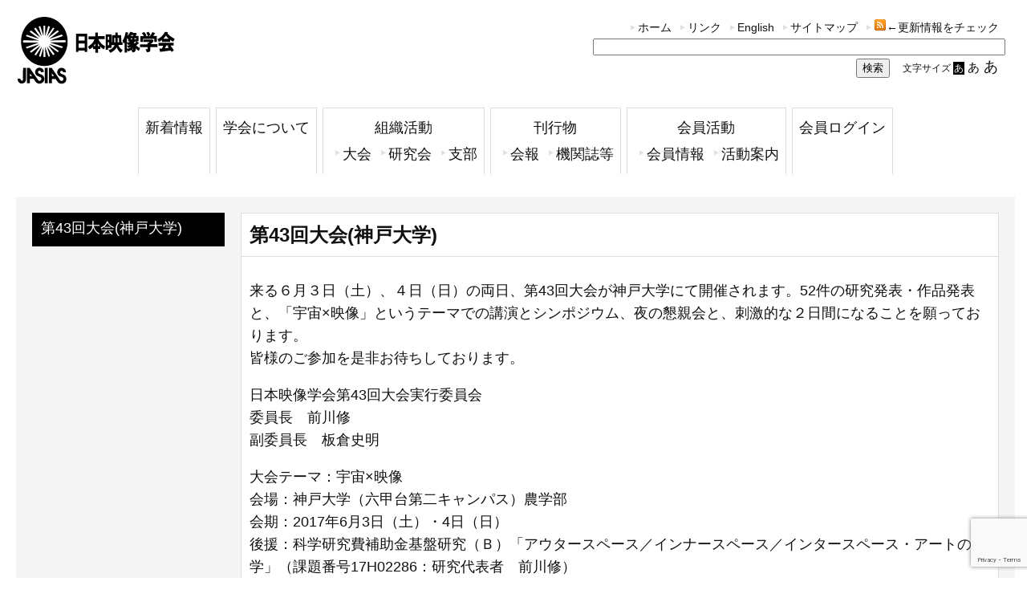

--- FILE ---
content_type: text/html; charset=UTF-8
request_url: https://jasias.jp/2017main
body_size: 16261
content:
<!DOCTYPE html PUBLIC "-//W3C//DTD XHTML 1.0 Transitional//EN" "http://www.w3.org/TR/xhtml1/DTD/xhtml1-transitional.dtd">
<html xmlns="http://www.w3.org/1999/xhtml" dir="ltr" lang="ja" prefix="og: https://ogp.me/ns#">

<head profile="http://gmpg.org/xfn/11">
<meta name="google-site-verification" content="-ZrHVzh7fhauWLLY0Vbm9nAKHlrLquVsYV3TDXUmgvQ" />
<meta http-equiv="Content-Type" content="text/html; charset=UTF-8" />


<link rel="profile" href="http://gmpg.org/xfn/11" />
<link rel="stylesheet" type="text/css" media="all" href="https://jasias.jp/wp-content/themes/EizoT14/style.css" />
	<style>img:is([sizes="auto" i], [sizes^="auto," i]) { contain-intrinsic-size: 3000px 1500px }</style>
	
		<!-- All in One SEO 4.8.3.1 - aioseo.com -->
		<title>第43回大会(神戸大学) | 日本映像学会</title>
	<meta name="description" content="来る６月３日（土）、４日（日）の両日、第43回大会が神戸大学にて開催されます。52件の研究発表・作品発表と、「" />
	<meta name="robots" content="max-image-preview:large" />
	<link rel="canonical" href="https://jasias.jp/2017main" />
	<meta name="generator" content="All in One SEO (AIOSEO) 4.8.3.1" />
		<meta property="og:locale" content="ja_JP" />
		<meta property="og:site_name" content="日本映像学会 | JAPAN SOCIETY of IMAGE ARTS and SCIENCES" />
		<meta property="og:type" content="article" />
		<meta property="og:title" content="第43回大会(神戸大学) | 日本映像学会" />
		<meta property="og:description" content="来る６月３日（土）、４日（日）の両日、第43回大会が神戸大学にて開催されます。52件の研究発表・作品発表と、「" />
		<meta property="og:url" content="https://jasias.jp/2017main" />
		<meta property="article:published_time" content="2016-12-17T11:48:56+00:00" />
		<meta property="article:modified_time" content="2022-12-19T15:22:31+00:00" />
		<meta name="twitter:card" content="summary" />
		<meta name="twitter:title" content="第43回大会(神戸大学) | 日本映像学会" />
		<meta name="twitter:description" content="来る６月３日（土）、４日（日）の両日、第43回大会が神戸大学にて開催されます。52件の研究発表・作品発表と、「" />
		<script type="application/ld+json" class="aioseo-schema">
			{"@context":"https:\/\/schema.org","@graph":[{"@type":"BreadcrumbList","@id":"https:\/\/jasias.jp\/2017main#breadcrumblist","itemListElement":[{"@type":"ListItem","@id":"https:\/\/jasias.jp#listItem","position":1,"name":"Home","item":"https:\/\/jasias.jp","nextItem":{"@type":"ListItem","@id":"https:\/\/jasias.jp\/2017main#listItem","name":"\u7b2c43\u56de\u5927\u4f1a(\u795e\u6238\u5927\u5b66)"}},{"@type":"ListItem","@id":"https:\/\/jasias.jp\/2017main#listItem","position":2,"name":"\u7b2c43\u56de\u5927\u4f1a(\u795e\u6238\u5927\u5b66)","previousItem":{"@type":"ListItem","@id":"https:\/\/jasias.jp#listItem","name":"Home"}}]},{"@type":"Organization","@id":"https:\/\/jasias.jp\/#organization","name":"\u65e5\u672c\u6620\u50cf\u5b66\u4f1a","description":"JAPAN SOCIETY of IMAGE ARTS and SCIENCES","url":"https:\/\/jasias.jp\/"},{"@type":"WebPage","@id":"https:\/\/jasias.jp\/2017main#webpage","url":"https:\/\/jasias.jp\/2017main","name":"\u7b2c43\u56de\u5927\u4f1a(\u795e\u6238\u5927\u5b66) | \u65e5\u672c\u6620\u50cf\u5b66\u4f1a","description":"\u6765\u308b\uff16\u6708\uff13\u65e5\uff08\u571f\uff09\u3001\uff14\u65e5\uff08\u65e5\uff09\u306e\u4e21\u65e5\u3001\u7b2c43\u56de\u5927\u4f1a\u304c\u795e\u6238\u5927\u5b66\u306b\u3066\u958b\u50ac\u3055\u308c\u307e\u3059\u300252\u4ef6\u306e\u7814\u7a76\u767a\u8868\u30fb\u4f5c\u54c1\u767a\u8868\u3068\u3001\u300c","inLanguage":"ja","isPartOf":{"@id":"https:\/\/jasias.jp\/#website"},"breadcrumb":{"@id":"https:\/\/jasias.jp\/2017main#breadcrumblist"},"datePublished":"2016-12-17T20:48:56+09:00","dateModified":"2022-12-20T00:22:31+09:00"},{"@type":"WebSite","@id":"https:\/\/jasias.jp\/#website","url":"https:\/\/jasias.jp\/","name":"\u65e5\u672c\u6620\u50cf\u5b66\u4f1a","description":"JAPAN SOCIETY of IMAGE ARTS and SCIENCES","inLanguage":"ja","publisher":{"@id":"https:\/\/jasias.jp\/#organization"}}]}
		</script>
		<!-- All in One SEO -->

<link rel="alternate" type="application/rss+xml" title="日本映像学会 &raquo; フィード" href="https://jasias.jp/feed" />
<link rel="alternate" type="application/rss+xml" title="日本映像学会 &raquo; コメントフィード" href="https://jasias.jp/comments/feed" />
<script>
window._wpemojiSettings = {"baseUrl":"https:\/\/s.w.org\/images\/core\/emoji\/15.1.0\/72x72\/","ext":".png","svgUrl":"https:\/\/s.w.org\/images\/core\/emoji\/15.1.0\/svg\/","svgExt":".svg","source":{"concatemoji":"https:\/\/jasias.jp\/wp-includes\/js\/wp-emoji-release.min.js?ver=6.8.1"}};
/*! This file is auto-generated */
!function(i,n){var o,s,e;function c(e){try{var t={supportTests:e,timestamp:(new Date).valueOf()};sessionStorage.setItem(o,JSON.stringify(t))}catch(e){}}function p(e,t,n){e.clearRect(0,0,e.canvas.width,e.canvas.height),e.fillText(t,0,0);var t=new Uint32Array(e.getImageData(0,0,e.canvas.width,e.canvas.height).data),r=(e.clearRect(0,0,e.canvas.width,e.canvas.height),e.fillText(n,0,0),new Uint32Array(e.getImageData(0,0,e.canvas.width,e.canvas.height).data));return t.every(function(e,t){return e===r[t]})}function u(e,t,n){switch(t){case"flag":return n(e,"\ud83c\udff3\ufe0f\u200d\u26a7\ufe0f","\ud83c\udff3\ufe0f\u200b\u26a7\ufe0f")?!1:!n(e,"\ud83c\uddfa\ud83c\uddf3","\ud83c\uddfa\u200b\ud83c\uddf3")&&!n(e,"\ud83c\udff4\udb40\udc67\udb40\udc62\udb40\udc65\udb40\udc6e\udb40\udc67\udb40\udc7f","\ud83c\udff4\u200b\udb40\udc67\u200b\udb40\udc62\u200b\udb40\udc65\u200b\udb40\udc6e\u200b\udb40\udc67\u200b\udb40\udc7f");case"emoji":return!n(e,"\ud83d\udc26\u200d\ud83d\udd25","\ud83d\udc26\u200b\ud83d\udd25")}return!1}function f(e,t,n){var r="undefined"!=typeof WorkerGlobalScope&&self instanceof WorkerGlobalScope?new OffscreenCanvas(300,150):i.createElement("canvas"),a=r.getContext("2d",{willReadFrequently:!0}),o=(a.textBaseline="top",a.font="600 32px Arial",{});return e.forEach(function(e){o[e]=t(a,e,n)}),o}function t(e){var t=i.createElement("script");t.src=e,t.defer=!0,i.head.appendChild(t)}"undefined"!=typeof Promise&&(o="wpEmojiSettingsSupports",s=["flag","emoji"],n.supports={everything:!0,everythingExceptFlag:!0},e=new Promise(function(e){i.addEventListener("DOMContentLoaded",e,{once:!0})}),new Promise(function(t){var n=function(){try{var e=JSON.parse(sessionStorage.getItem(o));if("object"==typeof e&&"number"==typeof e.timestamp&&(new Date).valueOf()<e.timestamp+604800&&"object"==typeof e.supportTests)return e.supportTests}catch(e){}return null}();if(!n){if("undefined"!=typeof Worker&&"undefined"!=typeof OffscreenCanvas&&"undefined"!=typeof URL&&URL.createObjectURL&&"undefined"!=typeof Blob)try{var e="postMessage("+f.toString()+"("+[JSON.stringify(s),u.toString(),p.toString()].join(",")+"));",r=new Blob([e],{type:"text/javascript"}),a=new Worker(URL.createObjectURL(r),{name:"wpTestEmojiSupports"});return void(a.onmessage=function(e){c(n=e.data),a.terminate(),t(n)})}catch(e){}c(n=f(s,u,p))}t(n)}).then(function(e){for(var t in e)n.supports[t]=e[t],n.supports.everything=n.supports.everything&&n.supports[t],"flag"!==t&&(n.supports.everythingExceptFlag=n.supports.everythingExceptFlag&&n.supports[t]);n.supports.everythingExceptFlag=n.supports.everythingExceptFlag&&!n.supports.flag,n.DOMReady=!1,n.readyCallback=function(){n.DOMReady=!0}}).then(function(){return e}).then(function(){var e;n.supports.everything||(n.readyCallback(),(e=n.source||{}).concatemoji?t(e.concatemoji):e.wpemoji&&e.twemoji&&(t(e.twemoji),t(e.wpemoji)))}))}((window,document),window._wpemojiSettings);
</script>
<style id='wp-emoji-styles-inline-css'>

	img.wp-smiley, img.emoji {
		display: inline !important;
		border: none !important;
		box-shadow: none !important;
		height: 1em !important;
		width: 1em !important;
		margin: 0 0.07em !important;
		vertical-align: -0.1em !important;
		background: none !important;
		padding: 0 !important;
	}
</style>
<link rel='stylesheet' id='wp-block-library-css' href='https://jasias.jp/wp-includes/css/dist/block-library/style.min.css?ver=6.8.1' media='all' />
<style id='wp-block-library-theme-inline-css'>
.wp-block-audio :where(figcaption){color:#555;font-size:13px;text-align:center}.is-dark-theme .wp-block-audio :where(figcaption){color:#ffffffa6}.wp-block-audio{margin:0 0 1em}.wp-block-code{border:1px solid #ccc;border-radius:4px;font-family:Menlo,Consolas,monaco,monospace;padding:.8em 1em}.wp-block-embed :where(figcaption){color:#555;font-size:13px;text-align:center}.is-dark-theme .wp-block-embed :where(figcaption){color:#ffffffa6}.wp-block-embed{margin:0 0 1em}.blocks-gallery-caption{color:#555;font-size:13px;text-align:center}.is-dark-theme .blocks-gallery-caption{color:#ffffffa6}:root :where(.wp-block-image figcaption){color:#555;font-size:13px;text-align:center}.is-dark-theme :root :where(.wp-block-image figcaption){color:#ffffffa6}.wp-block-image{margin:0 0 1em}.wp-block-pullquote{border-bottom:4px solid;border-top:4px solid;color:currentColor;margin-bottom:1.75em}.wp-block-pullquote cite,.wp-block-pullquote footer,.wp-block-pullquote__citation{color:currentColor;font-size:.8125em;font-style:normal;text-transform:uppercase}.wp-block-quote{border-left:.25em solid;margin:0 0 1.75em;padding-left:1em}.wp-block-quote cite,.wp-block-quote footer{color:currentColor;font-size:.8125em;font-style:normal;position:relative}.wp-block-quote:where(.has-text-align-right){border-left:none;border-right:.25em solid;padding-left:0;padding-right:1em}.wp-block-quote:where(.has-text-align-center){border:none;padding-left:0}.wp-block-quote.is-large,.wp-block-quote.is-style-large,.wp-block-quote:where(.is-style-plain){border:none}.wp-block-search .wp-block-search__label{font-weight:700}.wp-block-search__button{border:1px solid #ccc;padding:.375em .625em}:where(.wp-block-group.has-background){padding:1.25em 2.375em}.wp-block-separator.has-css-opacity{opacity:.4}.wp-block-separator{border:none;border-bottom:2px solid;margin-left:auto;margin-right:auto}.wp-block-separator.has-alpha-channel-opacity{opacity:1}.wp-block-separator:not(.is-style-wide):not(.is-style-dots){width:100px}.wp-block-separator.has-background:not(.is-style-dots){border-bottom:none;height:1px}.wp-block-separator.has-background:not(.is-style-wide):not(.is-style-dots){height:2px}.wp-block-table{margin:0 0 1em}.wp-block-table td,.wp-block-table th{word-break:normal}.wp-block-table :where(figcaption){color:#555;font-size:13px;text-align:center}.is-dark-theme .wp-block-table :where(figcaption){color:#ffffffa6}.wp-block-video :where(figcaption){color:#555;font-size:13px;text-align:center}.is-dark-theme .wp-block-video :where(figcaption){color:#ffffffa6}.wp-block-video{margin:0 0 1em}:root :where(.wp-block-template-part.has-background){margin-bottom:0;margin-top:0;padding:1.25em 2.375em}
</style>
<style id='classic-theme-styles-inline-css'>
/*! This file is auto-generated */
.wp-block-button__link{color:#fff;background-color:#32373c;border-radius:9999px;box-shadow:none;text-decoration:none;padding:calc(.667em + 2px) calc(1.333em + 2px);font-size:1.125em}.wp-block-file__button{background:#32373c;color:#fff;text-decoration:none}
</style>
<style id='global-styles-inline-css'>
:root{--wp--preset--aspect-ratio--square: 1;--wp--preset--aspect-ratio--4-3: 4/3;--wp--preset--aspect-ratio--3-4: 3/4;--wp--preset--aspect-ratio--3-2: 3/2;--wp--preset--aspect-ratio--2-3: 2/3;--wp--preset--aspect-ratio--16-9: 16/9;--wp--preset--aspect-ratio--9-16: 9/16;--wp--preset--color--black: #000;--wp--preset--color--cyan-bluish-gray: #abb8c3;--wp--preset--color--white: #fff;--wp--preset--color--pale-pink: #f78da7;--wp--preset--color--vivid-red: #cf2e2e;--wp--preset--color--luminous-vivid-orange: #ff6900;--wp--preset--color--luminous-vivid-amber: #fcb900;--wp--preset--color--light-green-cyan: #7bdcb5;--wp--preset--color--vivid-green-cyan: #00d084;--wp--preset--color--pale-cyan-blue: #8ed1fc;--wp--preset--color--vivid-cyan-blue: #0693e3;--wp--preset--color--vivid-purple: #9b51e0;--wp--preset--color--green: #24890d;--wp--preset--color--dark-gray: #2b2b2b;--wp--preset--color--medium-gray: #767676;--wp--preset--color--light-gray: #f5f5f5;--wp--preset--gradient--vivid-cyan-blue-to-vivid-purple: linear-gradient(135deg,rgba(6,147,227,1) 0%,rgb(155,81,224) 100%);--wp--preset--gradient--light-green-cyan-to-vivid-green-cyan: linear-gradient(135deg,rgb(122,220,180) 0%,rgb(0,208,130) 100%);--wp--preset--gradient--luminous-vivid-amber-to-luminous-vivid-orange: linear-gradient(135deg,rgba(252,185,0,1) 0%,rgba(255,105,0,1) 100%);--wp--preset--gradient--luminous-vivid-orange-to-vivid-red: linear-gradient(135deg,rgba(255,105,0,1) 0%,rgb(207,46,46) 100%);--wp--preset--gradient--very-light-gray-to-cyan-bluish-gray: linear-gradient(135deg,rgb(238,238,238) 0%,rgb(169,184,195) 100%);--wp--preset--gradient--cool-to-warm-spectrum: linear-gradient(135deg,rgb(74,234,220) 0%,rgb(151,120,209) 20%,rgb(207,42,186) 40%,rgb(238,44,130) 60%,rgb(251,105,98) 80%,rgb(254,248,76) 100%);--wp--preset--gradient--blush-light-purple: linear-gradient(135deg,rgb(255,206,236) 0%,rgb(152,150,240) 100%);--wp--preset--gradient--blush-bordeaux: linear-gradient(135deg,rgb(254,205,165) 0%,rgb(254,45,45) 50%,rgb(107,0,62) 100%);--wp--preset--gradient--luminous-dusk: linear-gradient(135deg,rgb(255,203,112) 0%,rgb(199,81,192) 50%,rgb(65,88,208) 100%);--wp--preset--gradient--pale-ocean: linear-gradient(135deg,rgb(255,245,203) 0%,rgb(182,227,212) 50%,rgb(51,167,181) 100%);--wp--preset--gradient--electric-grass: linear-gradient(135deg,rgb(202,248,128) 0%,rgb(113,206,126) 100%);--wp--preset--gradient--midnight: linear-gradient(135deg,rgb(2,3,129) 0%,rgb(40,116,252) 100%);--wp--preset--font-size--small: 13px;--wp--preset--font-size--medium: 20px;--wp--preset--font-size--large: 36px;--wp--preset--font-size--x-large: 42px;--wp--preset--spacing--20: 0.44rem;--wp--preset--spacing--30: 0.67rem;--wp--preset--spacing--40: 1rem;--wp--preset--spacing--50: 1.5rem;--wp--preset--spacing--60: 2.25rem;--wp--preset--spacing--70: 3.38rem;--wp--preset--spacing--80: 5.06rem;--wp--preset--shadow--natural: 6px 6px 9px rgba(0, 0, 0, 0.2);--wp--preset--shadow--deep: 12px 12px 50px rgba(0, 0, 0, 0.4);--wp--preset--shadow--sharp: 6px 6px 0px rgba(0, 0, 0, 0.2);--wp--preset--shadow--outlined: 6px 6px 0px -3px rgba(255, 255, 255, 1), 6px 6px rgba(0, 0, 0, 1);--wp--preset--shadow--crisp: 6px 6px 0px rgba(0, 0, 0, 1);}:where(.is-layout-flex){gap: 0.5em;}:where(.is-layout-grid){gap: 0.5em;}body .is-layout-flex{display: flex;}.is-layout-flex{flex-wrap: wrap;align-items: center;}.is-layout-flex > :is(*, div){margin: 0;}body .is-layout-grid{display: grid;}.is-layout-grid > :is(*, div){margin: 0;}:where(.wp-block-columns.is-layout-flex){gap: 2em;}:where(.wp-block-columns.is-layout-grid){gap: 2em;}:where(.wp-block-post-template.is-layout-flex){gap: 1.25em;}:where(.wp-block-post-template.is-layout-grid){gap: 1.25em;}.has-black-color{color: var(--wp--preset--color--black) !important;}.has-cyan-bluish-gray-color{color: var(--wp--preset--color--cyan-bluish-gray) !important;}.has-white-color{color: var(--wp--preset--color--white) !important;}.has-pale-pink-color{color: var(--wp--preset--color--pale-pink) !important;}.has-vivid-red-color{color: var(--wp--preset--color--vivid-red) !important;}.has-luminous-vivid-orange-color{color: var(--wp--preset--color--luminous-vivid-orange) !important;}.has-luminous-vivid-amber-color{color: var(--wp--preset--color--luminous-vivid-amber) !important;}.has-light-green-cyan-color{color: var(--wp--preset--color--light-green-cyan) !important;}.has-vivid-green-cyan-color{color: var(--wp--preset--color--vivid-green-cyan) !important;}.has-pale-cyan-blue-color{color: var(--wp--preset--color--pale-cyan-blue) !important;}.has-vivid-cyan-blue-color{color: var(--wp--preset--color--vivid-cyan-blue) !important;}.has-vivid-purple-color{color: var(--wp--preset--color--vivid-purple) !important;}.has-black-background-color{background-color: var(--wp--preset--color--black) !important;}.has-cyan-bluish-gray-background-color{background-color: var(--wp--preset--color--cyan-bluish-gray) !important;}.has-white-background-color{background-color: var(--wp--preset--color--white) !important;}.has-pale-pink-background-color{background-color: var(--wp--preset--color--pale-pink) !important;}.has-vivid-red-background-color{background-color: var(--wp--preset--color--vivid-red) !important;}.has-luminous-vivid-orange-background-color{background-color: var(--wp--preset--color--luminous-vivid-orange) !important;}.has-luminous-vivid-amber-background-color{background-color: var(--wp--preset--color--luminous-vivid-amber) !important;}.has-light-green-cyan-background-color{background-color: var(--wp--preset--color--light-green-cyan) !important;}.has-vivid-green-cyan-background-color{background-color: var(--wp--preset--color--vivid-green-cyan) !important;}.has-pale-cyan-blue-background-color{background-color: var(--wp--preset--color--pale-cyan-blue) !important;}.has-vivid-cyan-blue-background-color{background-color: var(--wp--preset--color--vivid-cyan-blue) !important;}.has-vivid-purple-background-color{background-color: var(--wp--preset--color--vivid-purple) !important;}.has-black-border-color{border-color: var(--wp--preset--color--black) !important;}.has-cyan-bluish-gray-border-color{border-color: var(--wp--preset--color--cyan-bluish-gray) !important;}.has-white-border-color{border-color: var(--wp--preset--color--white) !important;}.has-pale-pink-border-color{border-color: var(--wp--preset--color--pale-pink) !important;}.has-vivid-red-border-color{border-color: var(--wp--preset--color--vivid-red) !important;}.has-luminous-vivid-orange-border-color{border-color: var(--wp--preset--color--luminous-vivid-orange) !important;}.has-luminous-vivid-amber-border-color{border-color: var(--wp--preset--color--luminous-vivid-amber) !important;}.has-light-green-cyan-border-color{border-color: var(--wp--preset--color--light-green-cyan) !important;}.has-vivid-green-cyan-border-color{border-color: var(--wp--preset--color--vivid-green-cyan) !important;}.has-pale-cyan-blue-border-color{border-color: var(--wp--preset--color--pale-cyan-blue) !important;}.has-vivid-cyan-blue-border-color{border-color: var(--wp--preset--color--vivid-cyan-blue) !important;}.has-vivid-purple-border-color{border-color: var(--wp--preset--color--vivid-purple) !important;}.has-vivid-cyan-blue-to-vivid-purple-gradient-background{background: var(--wp--preset--gradient--vivid-cyan-blue-to-vivid-purple) !important;}.has-light-green-cyan-to-vivid-green-cyan-gradient-background{background: var(--wp--preset--gradient--light-green-cyan-to-vivid-green-cyan) !important;}.has-luminous-vivid-amber-to-luminous-vivid-orange-gradient-background{background: var(--wp--preset--gradient--luminous-vivid-amber-to-luminous-vivid-orange) !important;}.has-luminous-vivid-orange-to-vivid-red-gradient-background{background: var(--wp--preset--gradient--luminous-vivid-orange-to-vivid-red) !important;}.has-very-light-gray-to-cyan-bluish-gray-gradient-background{background: var(--wp--preset--gradient--very-light-gray-to-cyan-bluish-gray) !important;}.has-cool-to-warm-spectrum-gradient-background{background: var(--wp--preset--gradient--cool-to-warm-spectrum) !important;}.has-blush-light-purple-gradient-background{background: var(--wp--preset--gradient--blush-light-purple) !important;}.has-blush-bordeaux-gradient-background{background: var(--wp--preset--gradient--blush-bordeaux) !important;}.has-luminous-dusk-gradient-background{background: var(--wp--preset--gradient--luminous-dusk) !important;}.has-pale-ocean-gradient-background{background: var(--wp--preset--gradient--pale-ocean) !important;}.has-electric-grass-gradient-background{background: var(--wp--preset--gradient--electric-grass) !important;}.has-midnight-gradient-background{background: var(--wp--preset--gradient--midnight) !important;}.has-small-font-size{font-size: var(--wp--preset--font-size--small) !important;}.has-medium-font-size{font-size: var(--wp--preset--font-size--medium) !important;}.has-large-font-size{font-size: var(--wp--preset--font-size--large) !important;}.has-x-large-font-size{font-size: var(--wp--preset--font-size--x-large) !important;}
:where(.wp-block-post-template.is-layout-flex){gap: 1.25em;}:where(.wp-block-post-template.is-layout-grid){gap: 1.25em;}
:where(.wp-block-columns.is-layout-flex){gap: 2em;}:where(.wp-block-columns.is-layout-grid){gap: 2em;}
:root :where(.wp-block-pullquote){font-size: 1.5em;line-height: 1.6;}
</style>
<link rel='stylesheet' id='contact-form-7-css' href='https://jasias.jp/wp-content/plugins/contact-form-7/includes/css/styles.css?ver=6.0.6' media='all' />
<link rel='stylesheet' id='twentyfourteen-lato-css' href='https://jasias.jp/wp-content/themes/twentyfourteen/fonts/font-lato.css?ver=20230328' media='all' />
<link rel='stylesheet' id='genericons-css' href='https://jasias.jp/wp-content/themes/twentyfourteen/genericons/genericons.css?ver=3.0.3' media='all' />
<link rel='stylesheet' id='twentyfourteen-style-css' href='https://jasias.jp/wp-content/themes/EizoT14/style.css?ver=20250415' media='all' />
<link rel='stylesheet' id='twentyfourteen-block-style-css' href='https://jasias.jp/wp-content/themes/twentyfourteen/css/blocks.css?ver=20240708' media='all' />
<!--[if lt IE 9]>
<link rel='stylesheet' id='twentyfourteen-ie-css' href='https://jasias.jp/wp-content/themes/twentyfourteen/css/ie.css?ver=20140711' media='all' />
<![endif]-->
<style id='akismet-widget-style-inline-css'>

			.a-stats {
				--akismet-color-mid-green: #357b49;
				--akismet-color-white: #fff;
				--akismet-color-light-grey: #f6f7f7;

				max-width: 350px;
				width: auto;
			}

			.a-stats * {
				all: unset;
				box-sizing: border-box;
			}

			.a-stats strong {
				font-weight: 600;
			}

			.a-stats a.a-stats__link,
			.a-stats a.a-stats__link:visited,
			.a-stats a.a-stats__link:active {
				background: var(--akismet-color-mid-green);
				border: none;
				box-shadow: none;
				border-radius: 8px;
				color: var(--akismet-color-white);
				cursor: pointer;
				display: block;
				font-family: -apple-system, BlinkMacSystemFont, 'Segoe UI', 'Roboto', 'Oxygen-Sans', 'Ubuntu', 'Cantarell', 'Helvetica Neue', sans-serif;
				font-weight: 500;
				padding: 12px;
				text-align: center;
				text-decoration: none;
				transition: all 0.2s ease;
			}

			/* Extra specificity to deal with TwentyTwentyOne focus style */
			.widget .a-stats a.a-stats__link:focus {
				background: var(--akismet-color-mid-green);
				color: var(--akismet-color-white);
				text-decoration: none;
			}

			.a-stats a.a-stats__link:hover {
				filter: brightness(110%);
				box-shadow: 0 4px 12px rgba(0, 0, 0, 0.06), 0 0 2px rgba(0, 0, 0, 0.16);
			}

			.a-stats .count {
				color: var(--akismet-color-white);
				display: block;
				font-size: 1.5em;
				line-height: 1.4;
				padding: 0 13px;
				white-space: nowrap;
			}
		
</style>
<link rel='stylesheet' id='fancybox-css' href='https://jasias.jp/wp-content/plugins/easy-fancybox/fancybox/1.5.4/jquery.fancybox.min.css?ver=6.8.1' media='screen' />
<link rel='stylesheet' id='wp-pagenavi-css' href='https://jasias.jp/wp-content/plugins/wp-pagenavi/pagenavi-css.css?ver=2.70' media='all' />
<link rel='stylesheet' id='tablepress-default-css' href='https://jasias.jp/wp-content/plugins/tablepress/css/build/default.css?ver=3.1.3' media='all' />
<script src="https://jasias.jp/wp-includes/js/jquery/jquery.min.js?ver=3.7.1" id="jquery-core-js"></script>
<script src="https://jasias.jp/wp-includes/js/jquery/jquery-migrate.min.js?ver=3.4.1" id="jquery-migrate-js"></script>
<script src="https://jasias.jp/wp-content/themes/twentyfourteen/js/functions.js?ver=20230526" id="twentyfourteen-script-js" defer data-wp-strategy="defer"></script>
<link rel="https://api.w.org/" href="https://jasias.jp/wp-json/" /><link rel="alternate" title="JSON" type="application/json" href="https://jasias.jp/wp-json/wp/v2/pages/3581" /><link rel="EditURI" type="application/rsd+xml" title="RSD" href="https://jasias.jp/xmlrpc.php?rsd" />
<meta name="generator" content="WordPress 6.8.1" />
<link rel='shortlink' href='https://jasias.jp/?p=3581' />
<link rel="alternate" title="oEmbed (JSON)" type="application/json+oembed" href="https://jasias.jp/wp-json/oembed/1.0/embed?url=https%3A%2F%2Fjasias.jp%2F2017main" />
<link rel="alternate" title="oEmbed (XML)" type="text/xml+oembed" href="https://jasias.jp/wp-json/oembed/1.0/embed?url=https%3A%2F%2Fjasias.jp%2F2017main&#038;format=xml" />
<style>.recentcomments a{display:inline !important;padding:0 !important;margin:0 !important;}</style><link rel="icon" href="https://jasias.jp/wp-content/uploads/2018/12/cropped-jasias_logo-32x32.png" sizes="32x32" />
<link rel="icon" href="https://jasias.jp/wp-content/uploads/2018/12/cropped-jasias_logo-192x192.png" sizes="192x192" />
<link rel="apple-touch-icon" href="https://jasias.jp/wp-content/uploads/2018/12/cropped-jasias_logo-180x180.png" />
<meta name="msapplication-TileImage" content="https://jasias.jp/wp-content/uploads/2018/12/cropped-jasias_logo-270x270.png" />
		<style id="wp-custom-css">
			/* サイト全体クリア */
.eizo2019 h1,.eizo2019 h2,.eizo2019 h3,.eizo2019 h4,.eizo2019 h5,.eizo2019 h6,
.eizo2019 table,.eizo2019 th,.eizo2019 td,
.eizo2019 img,
.eizo2019 form,
.eizo2019 p,
.eizo2019 dl,.eizo2019 dt,.eizo2019 dd,
.eizo2019 ul,.eizo2019 ol,.eizo2019 li {
	margin:          0px;
	padding:         0px;
	font-size:       100%;
	font-style:      normal;
	font-weight:     normal;
	border:          none;
	list-style:      none;
	text-align:      left;
}
.eizo2019 table,.eizo2019 table td,.eizo2019 table th {
	border-spacing:  0px;
	border-collapse: collapse;
	vertical-align:  top;
}
.eizo2019 img {
	vertical-align:  bottom;
}
.eizo2019 textarea {
	font-size: 100%;
}
/* サイト全体クリア */
.eizo2019 a {
	outline: 0;
	color: #333;
}
.eizo2019 img {
	border: none;
	vertical-align: top;
}
.eizo2019 {
		font-family: "YuGothicM","游ゴシック Medium",YuGothic,"ヒラギノ角ゴ Pro","Hiragino Kaku Gothic Pro","メイリオ","Meiryo",sans-serif;
}
.eizo-top {
	width: 100%;
	max-width: 980px;
	height: 100%;
	margin: 0px 0px 2px 0px;
	/*position: relative;*/
}
.eizo-top a {
	text-decoration: none;
}
.eizo-top-text {
	margin: 0px 0px 10px 0px;
	padding: 0px 0px 0px 0px;
	/*position: absolute;
	top: 0px;
	left: 20px;
	color: #FFFFFF;*/
}
.eizo-top-title {
	margin: 0px 0px 10px 0px;
	padding: 0px 0px 0px 0px;
	font-size: 1.5em;
	font-weight: bold;
	color: #4E4E4E;
}
.eizo-top-subtext {
	margin: 0px 0px 0px 0px;
	font-size: 0.8em;
}
#nav {
	margin: 0px 0px 70px 0px;
	list-style: none;
	overflow: hidden;
}
#nav li {
	display: inline-block;
	float: left;
	text-align: center;
	height: 50px;
	line-height: 50px;
	list-style: none;
	margin: 0px 2px 4px 0px;
}
#nav li.active {
	display: inline-block;
	margin: 0px 2px 0px 0px;
	min-width: 136px;
	height: 50px;
	color: #fff;
	background-color: #67DFA7;
	border: solid 1px #67DFA7;
	font-weight: bold;
	font-size: 14px;
}
#nav li a {
	display: block;
	min-width: 136px;
	height: 50px;
	text-align: center;
	color: #fff;
	background-color: #333;
	font-weight: bold;
	font-size: 14px;
	border: solid 1px #4E4E4E;
	text-decoration: none;
}
#nav li a:hover {
  color: #4E4E4E;
	background-color: #ffffff;
}
.eizo-content {
	width: 100%;
	max-width: 920px;
	margin: 0px 0px 0px 0px;
	padding: 0px 30px 0px 30px;
}
span.eizo-red {
	color: #8b0000;
	font-size: 1.5em;
}
/* TOP */
.eizo-news {
	margin: 0px 0px 70px 0px;
	font-size : 0.8em;
}
.eizo-news-title {
	margin: 0px 0px 30px 0px;
	padding: 0px 0px 30px 0px;
	background: url(https://jasias.jp/wp-content/uploads/2018/11/top-under.gif) 38px bottom no-repeat;
	font-size: 22px;
}
.eizo-news-title h3 {
	margin: 0px 0px 0px 20px;
	padding: 0px 0px 0px 0px;
	background: #FFFFFF;
}
.eizo-news-inner li {
	margin: 0px 0px 0px 0px;
	padding: 10px 0px 10px 20px;
	border-bottom: 1px dotted #C0BFBD;
}
.eizo-news-inner a {
	text-decoration: underline;
}
.eizo-juyo {
	margin: 0px 0px 70px 0px;
	font-size : 0.8em;
}
.eizo-underline-title {
	margin: 0px 0px 40px 20px;
	padding: 0px 0px 0px 0px;
	background: #FFFFFF;
}
.eizo-underline-title h3 {
	font-size: 22px;
	position: relative;
  display: inline-block;
  margin-bottom: 1em;
	background: #fff;
}
.eizo-underline-title h3:before {
	content: '';
	position: absolute;
	bottom: -30px;
	display: inline-block;
	width: 60px;
	height: 1px;
	left: 50%;
	-moz-transform: translateX(-50%);
	-webkit-transform: 	translateX(-50%);
	-ms-transform: translateX(-50%);
	transform: translateX(-50%);
	background-color: black;
	border-radius: 1px;
}
.eizo-juyo-inner li {
	margin: 0px 0px 0px 0px;
	padding: 10px 0px 10px 20px;
	border-bottom: 1px dotted #C0BFBD;
}
span.eizo-sime {
	display: inline-block;
	width: 230px;
	margin: 0px 0px 20px 20px;
	padding: 2px 10px 2px 10px;
	background: #ff9393;
	color: #FFFFFF;
	text-align: center;
	font-size: 0.8em;
}
ul.eizo-indent li {
	text-indent: -2em;
	padding-left: 1em;
}
/* ご挨拶 */
.eizo-content-title {
	margin: 0px 0px 50px 0px;
	border-bottom: solid 3px #808080;
	position: relative;
}
.eizo-content-title:after {
	position: absolute;
	content: " ";
	display: block;
	border-bottom: solid 3px #67DFA7;
	bottom: -3px;
	width: 20%;
}
.eizo-content-text-right {
	margin: 0px 0px 50px 0px;
	padding: 0px 0px 0px 0px;
	font-size: 0.8em;
	text-align: right;
}
.eizo-content-text-right table {
	margin: 0px 0px 50px 0px;
	margin-left: auto;
}
.eizo-article_module {
	margin: 0px 0px 50px 0px;
	font-size: 0.8em;
}
.eizo-article_module table {
	margin: 0px 0px 0px 0px;
}
.eizo-content-text {
	margin: 0px 0px 10px 0px;
	line-height: 1.8em;
}
/* 大会概要 */
.eizo-content-text table {
	width: 100%;
}
.eizo-content-text th {
	width: 20%;
	padding: 0px 0px 0px 0px;
}
.eizo-content-text td {
	width: 80%;
	padding: 0px 0px 0px 0px;
}
.eizo-content-text-indent {
	margin-left: 5%;
}
.eizo-content-text-indent table {
	width: 100%;
}
td.eizo-role {
	width: 23%;
}
td.eizo-name {
	width: 77%;
}
/* アクセス */
.eizo-content-map {
	width: 840px;
	margin: 0px auto 0px auto;
	overflow: hidden;
}
.eizo-content-map-inner {
	float: left;
	width: 400px;
	margin: 0px 20px 50px 0px;
}
@media screen and (max-width: 480px){
	
.eizo-content-map-inner {
	float: none;
	width: 400px;
	margin: 0px auto 50px auto;
}
	
}
/*Contact Form 7カスタマイズ*/
table.inquiry {
	width:100%;
	border:solid 1px #d7d7d7;
	margin-bottom: 30px;
}
table.inquiry tr {
	border:solid 1px #d7d7d7;
}
table.inquiry tr:first-child th{
 border-top:1px solid #d7d7d7;
}
/*見出し欄*/
table.inquiry th{
 padding: 10px 10px 10px 20px;
 text-align:left!important;
 font-size:0.8em;
 color:#444;
 width:30%;
 background:#f7f7f7;
}
/*通常欄*/
table.inquiry td{
  padding: 10px;
 font-size:0.8em;
  width:70%;
}
/*必須の調整*/
span.haveto{
 display:inline-block;
 font-size:0.8em;
 padding: 0 10px;
 background:#ff9393;
 color:#fff;
 border-radius:2px;
 margin: 0 15px;
 text-align: center;
}
/*任意の調整*/
span.any{
 font-size:0.8em;
 padding:5px;
 background:#93c9ff;
 color:#fff;
 border-radius:2px;
 margin-right:5px;
}
/*ラジオボタンを縦並び指定*/
.verticallist .wpcf7-list-item{
 display:block;
}
/*送信ボタンのデザイン変更*/
p.wpcf7c-elm-step2 {
  margin: 0 0 20px 20px;
	font-size: 110%;
	color: #8b0000;
	font-weight: bold;
}
.formbtn-box {
	overflow: hidden;
}

.btnwidth{
 width:200px;
 float: left;
 margin-left: 20px;
}
#confirmbtn{
 padding:10px;
 width:200px;
 margin: 0 auto;
 background:#ffaa56;
 color:#fff;
 font-size:0.8em;
 font-weight:bold;
 border-radius:2px;
}
#backbtn{
 padding:10px;
 width:200px;
 margin: 0 auto;
 background:#333;
 color:#fff;
 font-size:0.8em;
 font-weight:bold;	
 border-radius:2px;
}
#submitbtn{
 padding:10px;
 width:200px;
 margin: 0 auto;
 background:#ff9393;
 color:#fff;
 font-size:0.8em;
 font-weight:bold;	
 border-radius:2px;
}
/*送信ボタンマウスホバー時*/
#confirmbtn:hover{
 background:#fff;
 color:#ff870f;
 border:2px solid #ffa042;
}
#backbtn:hover{
 background:#fff;
 color:#333;
 border:2px solid #333;
}
#submitbtn:hover{
 background:#fff;
 color:#ff9393;
 border:2px solid #ff9393;
}
.cf7-block {
 margin: 0px 0px 10px 20px;
}
input[type="text"]
{
width: 100%;
}
input:-webkit-autofill.wpcf7c-conf {
  -webkit-box-shadow: 0 0 0px 1000px #fff inset !important;
  border: none !important;
  background: #fff !important;
  padding-top: 10px;}
  input:-webkit-autofill.wpcf7c-conf:focus {
    border: none !important; }
 
.wpcf7c-conf {
  background: #fff !important;
  border-color: #fff !important; }
  .wpcf7c-conf:focus {
    border-color: transparent !important; }		</style>
		<link rel="shortcut icon" href="https://jasias.jp/wp-content/themes/EizoT14/favicon.ico" />
<meta name="google-site-verification" content="rfArq34YRGagQDoOGTlwQWVoOFWrr5z780H9Fb_J9e0" />
</head>

<body class="wp-singular page-template-default page page-id-3581 wp-embed-responsive wp-theme-twentyfourteen wp-child-theme-EizoT14 fontsize-s group-blog masthead-fixed full-width singular">
<div id="wrapper" class="hfeed">

	<div id="header">
		<div id="masthead">

<!--スマートフォンを除くPC・タブレット用表示--!>

			<div id="branding" role="banner">
				<h1 id="site-title"><a href="https://jasias.jp/" title="日本映像学会" rel="home">日本映像学会</a></h1>

				<a href="https://jasias.jp/" title="日本映像学会" rel="home"><img src="https://jasias.jp/wp-content/themes/EizoT14/images/jasias-logo.png" width="200" height="86" alt="日本映像学会_JASIAS" /></a>
			</div><!-- #branding -->



			<form method="get" action="https://jasias.jp/">


<!--スマートフォンを除くPC・タブレット用表示--!>

			<div id="links-search-control">
				<ul class="links menu">
					<li><a href="https://jasias.jp/">ホーム</a></li>
					<li><a href="https://jasias.jp/links/">リンク</a></li>
					<li><a href="https://jasias.jp/english/">English</a></li>
					<li><a href="https://jasias.jp/site-map/">サイトマップ</a></li>
					<li><a href="https://jasias.jp/feed"><img src="https://jasias.jp/wp-content/themes/EizoT14/images/rss.gif" width="16" height="16" alt="Feed" />←更新情報をチェック</a></li>
				</ul>

				<div>
				<input type="text" value="" name="s" id="s" />
				<input type="hidden" name="fontsize" value="" />
				<input type="submit" id="searchsubmit" value="検索" />

				<span id="fontsize-control" class="menu">
					文字サイズ
					<a id="fontsize-s" href="/2017main?fontsize=s" class="current">あ</a>
					<a id="fontsize-m" href="/2017main?fontsize=m">あ</a>
					<a id="fontsize-l" href="/2017main?fontsize=l">あ</a>
				</span>
				</div>
			</div>



			</form>

			<br class="clear" />




<!--スマートフォンを除くPC・タブレット用表示--!>

			<div id="access" role="navigation">
				<ul class="links menu">
					<li><a href="https://jasias.jp/">新着情報</a></br>&nbsp;</li>
					<li><a href="https://jasias.jp/about/">学会について</a></br>&nbsp;</li>
					<li>組織活動</br>
						<img src="https://jasias.jp/wp-content/themes/EizoT14/images/triangle-right.png" width="16" height="16" alt="triangle-right" /><a href="https://jasias.jp/conference/">大会</a>
						<img src="https://jasias.jp/wp-content/themes/EizoT14/images/triangle-right.png" width="16" height="16" alt="triangle-right" /><a href="https://jasias.jp/study_group/">研究会</a>
						<img src="https://jasias.jp/wp-content/themes/EizoT14/images/triangle-right.png" width="16" height="16" alt="triangle-right" /><a href="https://jasias.jp/branch/">支部</a></li>
					<li>刊行物</br>
						<img src="https://jasias.jp/wp-content/themes/EizoT14/images/triangle-right.png" width="16" height="16" alt="triangle-right" /><a href="https://jasias.jp/archives/category/newsletter/">会報</a>
						<img src="https://jasias.jp/wp-content/themes/EizoT14/images/triangle-right.png" width="16" height="16" alt="triangle-right" /><a href="https://jasias.jp/journal/">機関誌等</a></li>
					<li><a href="https://jasias.jp/members_info/">会員活動</a></br>
						<img src="https://jasias.jp/wp-content/themes/EizoT14/images/triangle-right.png" width="16" height="16" alt="triangle-right" /><a href="https://jasias.jp/members_info/">会員情報</a>
						<img src="https://jasias.jp/wp-content/themes/EizoT14/images/triangle-right.png" width="16" height="16" alt="triangle-right" /><a href="https://jasias.jp/member_resources/">活動案内</a></li>
					<li><a href="https://jasias.jp/../doc/">会員ログイン</a></br>&nbsp;</li>
				</ul>
			</div><!-- #access -->





		</div><!-- #masthead -->

	</div><!-- #header -->

	<div id="main">

		<div id="container">
			<div id="content" role="main">


				<div id="post-3581" class="post-3581 page type-page status-publish hentry">



					<div class="page-container">



<!-- スマートフォンを除くPC・タブレット用表示--!>

						<div class="left-menu">

<div class="top">
	<a href="https://jasias.jp/2017main" title="第43回大会(神戸大学)">
		第43回大会(神戸大学)	</a>
</div>

			
	
			
						</div>
						<div class="table right-content">
							<div class="row entry-title">第43回大会(神戸大学)</div>

							<div class="row entry-content"><p>来る６月３日（土）、４日（日）の両日、第43回大会が神戸大学にて開催されます。52件の研究発表・作品発表と、「宇宙×映像」というテーマでの講演とシンポジウム、夜の懇親会と、刺激的な２日間になることを願っております。<br />
皆様のご参加を是非お待ちしております。</p>
<p>日本映像学会第43回大会実行委員会　<br />
委員長　前川修<br />
副委員長　板倉史明</p>
<p>大会テーマ：宇宙×映像<br />
会場：神戸大学（六甲台第二キャンパス）農学部<br />
会期：2017年6月3日（土）・4日（日）<br />
後援：科学研究費補助金基盤研究（Ｂ）「アウタースペース／インナースペース／インタースペース・アートの美学」（課題番号17H02286：研究代表者　前川修）<br />
協賛：神戸大学大学院国際文化学研究科国際文化学研究推進センター（Promis）</p>
<hr />
<p><a href="https://jasias.jp/wp-content/uploads/2017/05/JASIAS2017_3rdLetterL.pdf" target="_blank" rel="noopener">日本映像学会第４３回大会第３通信（プログラム）</a><span style="text-decoration: underline;"><br />
</span></p>
<p><a href="https://jasias.jp/wp-content/uploads/2017/05/JASIAS2017_3rdLetterL.pdf" target="_blank" rel="noopener"><img decoding="async" src="https://jasias.jp/wp-content/uploads/2014/10/pdf.png" alt="pdf" align="middle" /><span style="text-decoration: underline;"><span style="color: #ff0000; text-decoration: underline;">PDF</span></span></a>ファイル</p>
<p><a href="https://jasias.jp/wp-content/uploads/2017/05/JASIAS2017_3rdLetterL.pdf" target="_blank" rel="noopener"><img fetchpriority="high" decoding="async" class=" wp-image-2598" src="https://jasias.jp/wp-content/uploads/2017/05/JASIAS2017_3rdLetter_A_1.png" alt="日本映像学会第43回大会第3通信1／3画像" width="710" height="1612" /></a></p>
<p>&nbsp;</p>
<p><a href="https://jasias.jp/wp-content/uploads/2017/05/JASIAS2017_3rdLetterL.pdf" target="_blank" rel="noopener"><img decoding="async" class=" wp-image-2599" src="https://jasias.jp/wp-content/uploads/2017/05/JASIAS2017_3rdLetter_A_2.png" alt="日本映像学会第43回大会第3通信2／3画像" width="710" height="1587" /></a></p>
<p>&nbsp;</p>
<p><a href="https://jasias.jp/wp-content/uploads/2017/05/JASIAS2017_3rdLetterL.pdf" target="_blank" rel="noopener"><img decoding="async" class=" wp-image-2600" src="https://jasias.jp/wp-content/uploads/2017/05/JASIAS2017_3rdLetter_A_3.png" alt="日本映像学会第43回大会第3通信3／3画像" width="710" height="1587" /></a></p>
<p><a href="https://jasias.jp/wp-content/uploads/2017/05/JASIAS2017_3rdLetterL.pdf" target="_blank" rel="noopener"><img loading="lazy" decoding="async" class="alignleft wp-image-2597" src="https://jasias.jp/wp-content/uploads/2017/05/JASIAS2017_3rdLetter_B.png" alt="3rdLetterP2_light" width="710" height="502" /></a></p>
<p>【追加情報】ランチマップ、各種会場の位置関係をグーグルで作成しました。期間中、以下をご参照ください。<br />
<a href="https://www.google.com/maps/d/viewer?mid=1V9iI1eWze3pu2_yTL36lHhKacXo&amp;ll=34.720858407760176%2C135.23417659999996&amp;z=18" target="_blank" rel="noopener">https://www.google.com/maps/d/viewer?mid=1V9iI1eWze3pu2_yTL36lHhKacXo&amp;ll=34.720858407760176%2C135.23417659999996&amp;z=18</a></p>
<p>&nbsp;</p>
<p>&nbsp;</p>
<hr />
<p><strong>日本映像学会第43回大会第２通信</strong>（会報第177号版テキスト、実行委員会連絡先情報一部変更2017年5月9日）<br />
大会実行委員会</p>
<p><span style="text-decoration: underline;"><strong>Ⅰ . 大会概要</strong></span><br />
１. 大会テーマ：宇宙×映像<br />
２. 会場：神戸大学（六甲台第二キャンパス）農学部<br />
３. 会期：2017年6月3日（土）・4日（日）<br />
４. プログラム（予定）<br />
第1日：6月3日（土）12:30 〜19:30<br />
基調講演・シンポジウム（内容・登壇者未定）<br />
懇親会（神戸大学瀧川記念会館）<br />
第2日：6月4日（日）10:00 〜18:00<br />
研究発表・作品発表<br />
理事会・第44回通常総会<br />
５. 大会参加費（2日間通し）<br />
会員 3,000円、一般 2,000円、大学生・大学院生 1,000円<br />
懇親会費：5,000円（予定）<br />
2 日目の 昼食券：500円<br />
（※予定：事前申し込み制）<br />
※プログラムの詳細は、大会ホームページおよび「第3通信」（5月初旬）にてお知らせいたします。</p>
<p><span style="text-decoration: underline;"><strong>Ⅱ . 大会研究発表・作品発表申込要領</strong></span><br />
①各発表の申込資格は、2016年度在籍会員に限らせていただきます。<br />
なお、年会費の未納・滞納のなきようお願い致します。<br />
②各発表は学会の趣旨にそぐわない場合、あるいは技術的な理由などで対応しかねる場合にはお断りすることがあります。<br />
③各発表は日本映像学会理事会（2017年3月18日（土）開催予定）において承認の上、大会実行委員会として正式に受理致します。<br />
④発表を希望される方は、所定の申込書を郵送・ファックス・メールのいずれかで日本映像学会第43 回大会実行委員会までお送りください。<br />
⑤必要事項に不備のある場合や申込資格のない場合は無効になります。<br />
⑥各発表の申込期日は、理事会開催の都合上、2017年2月24日（金）必着と致します。<br />
⑦理事会承認後に正式受理の可否についてご連絡致します。<br />
⑧正式受理の場合、発表概要原稿（2000字、MS-Wordファイル）を2017年4月21 日（金）までにご提出ください。正式受理者には発表概要書式をお送りします。</p>
<p><span style="text-decoration: underline;"><strong>Ⅲ . 大会への出欠はがきの送付</strong></span><br />
参加のみの出席なのか、研究・作品発表もおこなうのか、１月中旬発送予定のペーパー版第２通信に同封のはがきに必要事項を記入し、切手を貼らずに投函してください。必着日厳守でお願いいたします。</p>
<p><span style="text-decoration: underline;"><strong>Ⅳ . 大会研究発表・作品発表申込方法</strong></span><br />
①１月中旬発送予定のペーパー版第２通信に同封の申込用紙に手書きで記入し郵送する場合の送り先（封筒・郵送料はご自身でご負担願います。）<br />
〒657-0013兵庫県神戸市灘区六甲台町1-1<br />
神戸大学人文学研究科<br />
日本映像学会第43回大会実行委員会行<br />
②１月中旬発送予定のペーパー版第２通信に同封の申込用紙をFAXで送る場合の送り先<br />
FAX：078-803-7453<br />
③申込用紙を大会HP からダウンロードし、メール添付で送る場合<br />
大会HP：<a href="https://jasias.jp/2017main">https://jasias.jp/2017main</a><br />
大会実行委員会メールアドレス：<a href="mailto:jasias2017@harbor.kobe-u.ac.jp">jasias2017@harbor.kobe-u.ac.jp</a><br />
※１週間以内に受領のメールを差し上げます。受領の連絡がない場合は、上記のFAX（078-803-7453）にてお問い合わせください。<br />
④直接メールで送る場合は、申込用紙の項目に従って必要事項を記入し、大会実行委員会メールアドレスにお送りください。</p>
<p><strong>申込締切　２月２４日（金）必着厳守</strong></p>
<p><span style="text-decoration: underline;"><strong>Ⅴ . 発表時間・使用機材</strong></span><br />
①〔発表時間〕：研究発表・作品発表の時間は25 分、質疑応答を5 分とします。<br />
②〔使用機材〕：研究発表・作品発表には、DVD、ブルーレイ、VHS、OHP などが使用可能です。ご持参されるパソコンを接続するVGA接続端子は教卓に設置されていますが、接続用アダプタは発表者ご自身でご用意ください。またフィルム（8㎜、16㎜）やDVテープの上映に関することなど、詳細はメールにて事前にご相談ください。<br />
――――――――――――――――――――――――――――――――<br />
日本映像学会第43回大会実行委員会<br />
実行委員長：前川修（神戸大学）<br />
副実行委員長：板倉史明（神戸大学）<br />
実行委員（50音順）：<br />
遠藤賢治（大阪芸術大学）<br />
大橋勝 （大阪芸術大学）<br />
加藤哲弘（関西学院大学）<br />
桑原圭裕（関西学院大学）<br />
豊原正智（大阪芸術大学）<br />
中村聡史（関西学院大学）<br />
橋本英治（神戸芸術工科大学）<br />
実行委員会事務局　〒657-0013 兵庫県神戸市灘区六甲台町1-1<br />
神戸大学人文学研究科<br />
日本映像学会第43回大会実行委員会<br />
※不在のことが多いですのでFAXかメールでご連絡いただくと確実です。<br />
〔℡〕078-803-7453<br />
〔FAX〕078-803-7453<br />
〔E-MAIL〕<a href="mailto:jasias2017@harbor.kobe-u.ac.jp">jasias2017@harbor.kobe-u.ac.jp</a><br />
〔大会HP〕<a href="https://jasias.jp/2017main">https://jasias.jp/2017main</a><br />
――――――――――――――――――――――――――――――――<br />
●交通案内　空港／新幹線の駅から最寄り駅まで<br />
・大阪空港から：大阪モノレール「大阪空港」→（約3分）→「蛍池」【阪急宝塚線に乗換】「蛍池」→（約15分）→「十三」【阪急神戸線に乗換】「十三」→（約25分）→「六甲」<br />
・関西国際空港から：JR「関西空港」→（約1時間）→「大阪」【JR神戸線に乗換】「大阪」→（約25分）→「六甲道」<br />
・神戸空港から：神戸新交通ポートアイランド線「神戸空港」→（約17分）→「三宮」【阪急神戸線に乗換】「神戸三宮」→（約6分）→「六甲」<br />
・新大阪駅から：JR「新大阪」→（約26分）→神戸線「六甲道」<br />
・新神戸駅から：神戸市営地下鉄西神・山手線「新神戸」→（約2分）→「三宮」【阪急神戸線に乗換】「神戸三宮」→（約6分）→「六甲」<br />
●最寄り駅からキャンパスまで<br />
会場：神戸大学（六甲台第二キャンパス）農学部<br />
（〒657-0013神戸市灘区六甲台町1-1）<br />
・JR「六甲道」駅下車、神戸市バス36系統「鶴甲団地」行き 約10分<br />
「神大文理農学部前」（5つめ）下車すぐ<br />
・阪急「六甲」駅下車、神戸市バス36系統「鶴甲団地」行き 約7分<br />
「神大文理農学部前」（3つめ）下車すぐ<br />
※委細は神戸大学 HP「交通アクセス」をご覧ください。<br />
<a href="http://www.ans.kobe-u.ac.jp/nougakubu/access.html" target="_blank" rel="noopener">http://www.ans.kobe-u.ac.jp/nougakubu/access.html</a><br />
※駐車場はありませんので、公共の交通機関をご利用ください。</p>
<p>&#8212;&#8212;&#8212;&#8212;&#8212;&#8212;&#8212;&#8212;&#8212;&#8212;&#8212;&#8212;&#8212;-</p>
<p><a href="https://jasias.jp/wp-content/uploads/2017/01/43rdJASIASconf_EntryForm.docx" target="_blank" rel="noopener"><br />
日本映像学会第43回大会研究発表・作品発表申込用紙</a><br />
<img decoding="async" src="https://jasias.jp/wp-content/uploads/2014/10/docx.png" alt="pdf" align="middle" /><a href="https://jasias.jp/wp-content/uploads/2017/01/43rdJASIASconf_EntryForm.docx" target="_blank" rel="noopener">MS-Word[docx]版</a></p>
</div>

							<div class="row bread-crumb">
								<a href="https://jasias.jp/" title="ホーム">ホーム</a>

 &raquo; 第43回大会(神戸大学)							</div>

								</div>




						<br class="clear" />


					</div>
				</div><!-- #post-## 


			</div><!-- #content -->
		</div><!-- #container -->

	</div><!-- #main end -->


<!--スマートフォンを除くPC・タブレット用表示--!>

	<div id="footer" role="contentinfo">
		<div id="colophon">
			
			<div id="site-info">

					<img src="https://jasias.jp/wp-content/themes/EizoT14/images/triangle-right.png" width="16" height="16" alt="triangle-right" /><a href="https://jasias.jp/site-policy/">サイトポリシー</a><br />
					<img src="https://jasias.jp/wp-content/themes/EizoT14/images/triangle-right.png" width="16" height="16" alt="triangle-right" /><a href="https://jasias.jp/privacy-policy/">個人情報保護に関する基本方針（プライバシーポリシー）</a><br />

					<img src="https://jasias.jp/wp-content/themes/EizoT14/images/triangle-right.png" width="16" height="16" alt="triangle-right" /><a href="https://jasias.jp/contact/">お問合せ</a><br /><p>
					


				日本映像学会ホームページ<br />
				管理・運用／日本映像学会総務委員会<br />
				(C) Copyright: Japan Society of Image Arts & Sciences<br />
〒176-8525 東京都練馬区旭丘2-42-1 日本大学芸術学部内<br />
				FAX:03-5995-8229 E-mail:office@jasias.jp
			</div><!-- #site-info -->

			<div id="jasias-address">
				サイトをご覧いただくには、Adobe Flash Player が必要な場合がございます。<br />
お持ちでない場合は、ダウンロードしてからご利用ください。<br />
<a href="http://get.adobe.com/jp/flashplayer/" target="_blank"><img title="get flash player" src="https://jasias.jp/wp-content/themes/EizoT14/images/get_flash_player.gif" alt="get flash player" width="88" height="31" /></a>
			</div>

		</div><!-- #colophon -->
	</div><!-- #footer -->



</div><!-- #wrapper -->

<script type="speculationrules">
{"prefetch":[{"source":"document","where":{"and":[{"href_matches":"\/*"},{"not":{"href_matches":["\/wp-*.php","\/wp-admin\/*","\/wp-content\/uploads\/*","\/wp-content\/*","\/wp-content\/plugins\/*","\/wp-content\/themes\/EizoT14\/*","\/wp-content\/themes\/twentyfourteen\/*","\/*\\?(.+)"]}},{"not":{"selector_matches":"a[rel~=\"nofollow\"]"}},{"not":{"selector_matches":".no-prefetch, .no-prefetch a"}}]},"eagerness":"conservative"}]}
</script>
<script src="https://jasias.jp/wp-includes/js/dist/hooks.min.js?ver=4d63a3d491d11ffd8ac6" id="wp-hooks-js"></script>
<script src="https://jasias.jp/wp-includes/js/dist/i18n.min.js?ver=5e580eb46a90c2b997e6" id="wp-i18n-js"></script>
<script id="wp-i18n-js-after">
wp.i18n.setLocaleData( { 'text direction\u0004ltr': [ 'ltr' ] } );
</script>
<script src="https://jasias.jp/wp-content/plugins/contact-form-7/includes/swv/js/index.js?ver=6.0.6" id="swv-js"></script>
<script id="contact-form-7-js-before">
var wpcf7 = {
    "api": {
        "root": "https:\/\/jasias.jp\/wp-json\/",
        "namespace": "contact-form-7\/v1"
    }
};
</script>
<script src="https://jasias.jp/wp-content/plugins/contact-form-7/includes/js/index.js?ver=6.0.6" id="contact-form-7-js"></script>
<script src="https://jasias.jp/wp-content/plugins/easy-fancybox/vendor/purify.min.js?ver=6.8.1" id="fancybox-purify-js"></script>
<script id="jquery-fancybox-js-extra">
var efb_i18n = {"close":"Close","next":"Next","prev":"Previous","startSlideshow":"Start slideshow","toggleSize":"Toggle size"};
</script>
<script src="https://jasias.jp/wp-content/plugins/easy-fancybox/fancybox/1.5.4/jquery.fancybox.min.js?ver=6.8.1" id="jquery-fancybox-js"></script>
<script id="jquery-fancybox-js-after">
var fb_timeout, fb_opts={'autoScale':true,'showCloseButton':true,'margin':20,'pixelRatio':'false','centerOnScroll':false,'enableEscapeButton':true,'overlayShow':true,'hideOnOverlayClick':true,'minVpHeight':320,'disableCoreLightbox':'true','enableBlockControls':'true','fancybox_openBlockControls':'true' };
if(typeof easy_fancybox_handler==='undefined'){
var easy_fancybox_handler=function(){
jQuery([".nolightbox","a.wp-block-file__button","a.pin-it-button","a[href*='pinterest.com\/pin\/create']","a[href*='facebook.com\/share']","a[href*='twitter.com\/share']"].join(',')).addClass('nofancybox');
jQuery('a.fancybox-close').on('click',function(e){e.preventDefault();jQuery.fancybox.close()});
/* IMG */
						var unlinkedImageBlocks=jQuery(".wp-block-image > img:not(.nofancybox,figure.nofancybox>img)");
						unlinkedImageBlocks.wrap(function() {
							var href = jQuery( this ).attr( "src" );
							return "<a href='" + href + "'></a>";
						});
var fb_IMG_select=jQuery('a[href*=".jpg" i]:not(.nofancybox,li.nofancybox>a,figure.nofancybox>a),area[href*=".jpg" i]:not(.nofancybox),a[href*=".jpeg" i]:not(.nofancybox,li.nofancybox>a,figure.nofancybox>a),area[href*=".jpeg" i]:not(.nofancybox),a[href*=".png" i]:not(.nofancybox,li.nofancybox>a,figure.nofancybox>a),area[href*=".png" i]:not(.nofancybox),a[href*=".webp" i]:not(.nofancybox,li.nofancybox>a,figure.nofancybox>a),area[href*=".webp" i]:not(.nofancybox)');
fb_IMG_select.addClass('fancybox image');
var fb_IMG_sections=jQuery('.gallery,.wp-block-gallery,.tiled-gallery,.wp-block-jetpack-tiled-gallery,.ngg-galleryoverview,.ngg-imagebrowser,.nextgen_pro_blog_gallery,.nextgen_pro_film,.nextgen_pro_horizontal_filmstrip,.ngg-pro-masonry-wrapper,.ngg-pro-mosaic-container,.nextgen_pro_sidescroll,.nextgen_pro_slideshow,.nextgen_pro_thumbnail_grid,.tiled-gallery');
fb_IMG_sections.each(function(){jQuery(this).find(fb_IMG_select).attr('rel','gallery-'+fb_IMG_sections.index(this));});
jQuery('a.fancybox,area.fancybox,.fancybox>a').each(function(){jQuery(this).fancybox(jQuery.extend(true,{},fb_opts,{'transition':'elastic','transitionIn':'elastic','easingIn':'easeOutBack','transitionOut':'elastic','easingOut':'easeInBack','opacity':false,'hideOnContentClick':true,'titleShow':false,'titlePosition':'over','titleFromAlt':false,'showNavArrows':true,'enableKeyboardNav':true,'cyclic':false,'mouseWheel':'true'}))});
};};
jQuery(easy_fancybox_handler);jQuery(document).on('post-load',easy_fancybox_handler);
</script>
<script src="https://jasias.jp/wp-content/plugins/easy-fancybox/vendor/jquery.easing.min.js?ver=1.4.1" id="jquery-easing-js"></script>
<script src="https://jasias.jp/wp-content/plugins/easy-fancybox/vendor/jquery.mousewheel.min.js?ver=3.1.13" id="jquery-mousewheel-js"></script>
<script src="https://www.google.com/recaptcha/api.js?render=6LdEkbAbAAAAANB6QPeqdUHoJ1cUDgmY_1b-MFOu&amp;ver=3.0" id="google-recaptcha-js"></script>
<script src="https://jasias.jp/wp-includes/js/dist/vendor/wp-polyfill.min.js?ver=3.15.0" id="wp-polyfill-js"></script>
<script id="wpcf7-recaptcha-js-before">
var wpcf7_recaptcha = {
    "sitekey": "6LdEkbAbAAAAANB6QPeqdUHoJ1cUDgmY_1b-MFOu",
    "actions": {
        "homepage": "homepage",
        "contactform": "contactform"
    }
};
</script>
<script src="https://jasias.jp/wp-content/plugins/contact-form-7/modules/recaptcha/index.js?ver=6.0.6" id="wpcf7-recaptcha-js"></script>

<script type="text/javascript">

  var _gaq = _gaq || [];
  _gaq.push(['_setAccount', 'UA-19657166-1']);
  _gaq.push(['_trackPageview']);

  (function() {
    var ga = document.createElement('script'); ga.type = 'text/javascript'; ga.async = true;
    ga.src = ('https:' == document.location.protocol ? 'https://ssl' : 'http://www') + '.google-analytics.com/ga.js';
    var s = document.getElementsByTagName('script')[0]; s.parentNode.insertBefore(ga, s);
  })();

</script>

</body>
</html>

--- FILE ---
content_type: text/html; charset=utf-8
request_url: https://www.google.com/recaptcha/api2/anchor?ar=1&k=6LdEkbAbAAAAANB6QPeqdUHoJ1cUDgmY_1b-MFOu&co=aHR0cHM6Ly9qYXNpYXMuanA6NDQz&hl=en&v=PoyoqOPhxBO7pBk68S4YbpHZ&size=invisible&anchor-ms=20000&execute-ms=30000&cb=2gsfwxkej6ev
body_size: 48666
content:
<!DOCTYPE HTML><html dir="ltr" lang="en"><head><meta http-equiv="Content-Type" content="text/html; charset=UTF-8">
<meta http-equiv="X-UA-Compatible" content="IE=edge">
<title>reCAPTCHA</title>
<style type="text/css">
/* cyrillic-ext */
@font-face {
  font-family: 'Roboto';
  font-style: normal;
  font-weight: 400;
  font-stretch: 100%;
  src: url(//fonts.gstatic.com/s/roboto/v48/KFO7CnqEu92Fr1ME7kSn66aGLdTylUAMa3GUBHMdazTgWw.woff2) format('woff2');
  unicode-range: U+0460-052F, U+1C80-1C8A, U+20B4, U+2DE0-2DFF, U+A640-A69F, U+FE2E-FE2F;
}
/* cyrillic */
@font-face {
  font-family: 'Roboto';
  font-style: normal;
  font-weight: 400;
  font-stretch: 100%;
  src: url(//fonts.gstatic.com/s/roboto/v48/KFO7CnqEu92Fr1ME7kSn66aGLdTylUAMa3iUBHMdazTgWw.woff2) format('woff2');
  unicode-range: U+0301, U+0400-045F, U+0490-0491, U+04B0-04B1, U+2116;
}
/* greek-ext */
@font-face {
  font-family: 'Roboto';
  font-style: normal;
  font-weight: 400;
  font-stretch: 100%;
  src: url(//fonts.gstatic.com/s/roboto/v48/KFO7CnqEu92Fr1ME7kSn66aGLdTylUAMa3CUBHMdazTgWw.woff2) format('woff2');
  unicode-range: U+1F00-1FFF;
}
/* greek */
@font-face {
  font-family: 'Roboto';
  font-style: normal;
  font-weight: 400;
  font-stretch: 100%;
  src: url(//fonts.gstatic.com/s/roboto/v48/KFO7CnqEu92Fr1ME7kSn66aGLdTylUAMa3-UBHMdazTgWw.woff2) format('woff2');
  unicode-range: U+0370-0377, U+037A-037F, U+0384-038A, U+038C, U+038E-03A1, U+03A3-03FF;
}
/* math */
@font-face {
  font-family: 'Roboto';
  font-style: normal;
  font-weight: 400;
  font-stretch: 100%;
  src: url(//fonts.gstatic.com/s/roboto/v48/KFO7CnqEu92Fr1ME7kSn66aGLdTylUAMawCUBHMdazTgWw.woff2) format('woff2');
  unicode-range: U+0302-0303, U+0305, U+0307-0308, U+0310, U+0312, U+0315, U+031A, U+0326-0327, U+032C, U+032F-0330, U+0332-0333, U+0338, U+033A, U+0346, U+034D, U+0391-03A1, U+03A3-03A9, U+03B1-03C9, U+03D1, U+03D5-03D6, U+03F0-03F1, U+03F4-03F5, U+2016-2017, U+2034-2038, U+203C, U+2040, U+2043, U+2047, U+2050, U+2057, U+205F, U+2070-2071, U+2074-208E, U+2090-209C, U+20D0-20DC, U+20E1, U+20E5-20EF, U+2100-2112, U+2114-2115, U+2117-2121, U+2123-214F, U+2190, U+2192, U+2194-21AE, U+21B0-21E5, U+21F1-21F2, U+21F4-2211, U+2213-2214, U+2216-22FF, U+2308-230B, U+2310, U+2319, U+231C-2321, U+2336-237A, U+237C, U+2395, U+239B-23B7, U+23D0, U+23DC-23E1, U+2474-2475, U+25AF, U+25B3, U+25B7, U+25BD, U+25C1, U+25CA, U+25CC, U+25FB, U+266D-266F, U+27C0-27FF, U+2900-2AFF, U+2B0E-2B11, U+2B30-2B4C, U+2BFE, U+3030, U+FF5B, U+FF5D, U+1D400-1D7FF, U+1EE00-1EEFF;
}
/* symbols */
@font-face {
  font-family: 'Roboto';
  font-style: normal;
  font-weight: 400;
  font-stretch: 100%;
  src: url(//fonts.gstatic.com/s/roboto/v48/KFO7CnqEu92Fr1ME7kSn66aGLdTylUAMaxKUBHMdazTgWw.woff2) format('woff2');
  unicode-range: U+0001-000C, U+000E-001F, U+007F-009F, U+20DD-20E0, U+20E2-20E4, U+2150-218F, U+2190, U+2192, U+2194-2199, U+21AF, U+21E6-21F0, U+21F3, U+2218-2219, U+2299, U+22C4-22C6, U+2300-243F, U+2440-244A, U+2460-24FF, U+25A0-27BF, U+2800-28FF, U+2921-2922, U+2981, U+29BF, U+29EB, U+2B00-2BFF, U+4DC0-4DFF, U+FFF9-FFFB, U+10140-1018E, U+10190-1019C, U+101A0, U+101D0-101FD, U+102E0-102FB, U+10E60-10E7E, U+1D2C0-1D2D3, U+1D2E0-1D37F, U+1F000-1F0FF, U+1F100-1F1AD, U+1F1E6-1F1FF, U+1F30D-1F30F, U+1F315, U+1F31C, U+1F31E, U+1F320-1F32C, U+1F336, U+1F378, U+1F37D, U+1F382, U+1F393-1F39F, U+1F3A7-1F3A8, U+1F3AC-1F3AF, U+1F3C2, U+1F3C4-1F3C6, U+1F3CA-1F3CE, U+1F3D4-1F3E0, U+1F3ED, U+1F3F1-1F3F3, U+1F3F5-1F3F7, U+1F408, U+1F415, U+1F41F, U+1F426, U+1F43F, U+1F441-1F442, U+1F444, U+1F446-1F449, U+1F44C-1F44E, U+1F453, U+1F46A, U+1F47D, U+1F4A3, U+1F4B0, U+1F4B3, U+1F4B9, U+1F4BB, U+1F4BF, U+1F4C8-1F4CB, U+1F4D6, U+1F4DA, U+1F4DF, U+1F4E3-1F4E6, U+1F4EA-1F4ED, U+1F4F7, U+1F4F9-1F4FB, U+1F4FD-1F4FE, U+1F503, U+1F507-1F50B, U+1F50D, U+1F512-1F513, U+1F53E-1F54A, U+1F54F-1F5FA, U+1F610, U+1F650-1F67F, U+1F687, U+1F68D, U+1F691, U+1F694, U+1F698, U+1F6AD, U+1F6B2, U+1F6B9-1F6BA, U+1F6BC, U+1F6C6-1F6CF, U+1F6D3-1F6D7, U+1F6E0-1F6EA, U+1F6F0-1F6F3, U+1F6F7-1F6FC, U+1F700-1F7FF, U+1F800-1F80B, U+1F810-1F847, U+1F850-1F859, U+1F860-1F887, U+1F890-1F8AD, U+1F8B0-1F8BB, U+1F8C0-1F8C1, U+1F900-1F90B, U+1F93B, U+1F946, U+1F984, U+1F996, U+1F9E9, U+1FA00-1FA6F, U+1FA70-1FA7C, U+1FA80-1FA89, U+1FA8F-1FAC6, U+1FACE-1FADC, U+1FADF-1FAE9, U+1FAF0-1FAF8, U+1FB00-1FBFF;
}
/* vietnamese */
@font-face {
  font-family: 'Roboto';
  font-style: normal;
  font-weight: 400;
  font-stretch: 100%;
  src: url(//fonts.gstatic.com/s/roboto/v48/KFO7CnqEu92Fr1ME7kSn66aGLdTylUAMa3OUBHMdazTgWw.woff2) format('woff2');
  unicode-range: U+0102-0103, U+0110-0111, U+0128-0129, U+0168-0169, U+01A0-01A1, U+01AF-01B0, U+0300-0301, U+0303-0304, U+0308-0309, U+0323, U+0329, U+1EA0-1EF9, U+20AB;
}
/* latin-ext */
@font-face {
  font-family: 'Roboto';
  font-style: normal;
  font-weight: 400;
  font-stretch: 100%;
  src: url(//fonts.gstatic.com/s/roboto/v48/KFO7CnqEu92Fr1ME7kSn66aGLdTylUAMa3KUBHMdazTgWw.woff2) format('woff2');
  unicode-range: U+0100-02BA, U+02BD-02C5, U+02C7-02CC, U+02CE-02D7, U+02DD-02FF, U+0304, U+0308, U+0329, U+1D00-1DBF, U+1E00-1E9F, U+1EF2-1EFF, U+2020, U+20A0-20AB, U+20AD-20C0, U+2113, U+2C60-2C7F, U+A720-A7FF;
}
/* latin */
@font-face {
  font-family: 'Roboto';
  font-style: normal;
  font-weight: 400;
  font-stretch: 100%;
  src: url(//fonts.gstatic.com/s/roboto/v48/KFO7CnqEu92Fr1ME7kSn66aGLdTylUAMa3yUBHMdazQ.woff2) format('woff2');
  unicode-range: U+0000-00FF, U+0131, U+0152-0153, U+02BB-02BC, U+02C6, U+02DA, U+02DC, U+0304, U+0308, U+0329, U+2000-206F, U+20AC, U+2122, U+2191, U+2193, U+2212, U+2215, U+FEFF, U+FFFD;
}
/* cyrillic-ext */
@font-face {
  font-family: 'Roboto';
  font-style: normal;
  font-weight: 500;
  font-stretch: 100%;
  src: url(//fonts.gstatic.com/s/roboto/v48/KFO7CnqEu92Fr1ME7kSn66aGLdTylUAMa3GUBHMdazTgWw.woff2) format('woff2');
  unicode-range: U+0460-052F, U+1C80-1C8A, U+20B4, U+2DE0-2DFF, U+A640-A69F, U+FE2E-FE2F;
}
/* cyrillic */
@font-face {
  font-family: 'Roboto';
  font-style: normal;
  font-weight: 500;
  font-stretch: 100%;
  src: url(//fonts.gstatic.com/s/roboto/v48/KFO7CnqEu92Fr1ME7kSn66aGLdTylUAMa3iUBHMdazTgWw.woff2) format('woff2');
  unicode-range: U+0301, U+0400-045F, U+0490-0491, U+04B0-04B1, U+2116;
}
/* greek-ext */
@font-face {
  font-family: 'Roboto';
  font-style: normal;
  font-weight: 500;
  font-stretch: 100%;
  src: url(//fonts.gstatic.com/s/roboto/v48/KFO7CnqEu92Fr1ME7kSn66aGLdTylUAMa3CUBHMdazTgWw.woff2) format('woff2');
  unicode-range: U+1F00-1FFF;
}
/* greek */
@font-face {
  font-family: 'Roboto';
  font-style: normal;
  font-weight: 500;
  font-stretch: 100%;
  src: url(//fonts.gstatic.com/s/roboto/v48/KFO7CnqEu92Fr1ME7kSn66aGLdTylUAMa3-UBHMdazTgWw.woff2) format('woff2');
  unicode-range: U+0370-0377, U+037A-037F, U+0384-038A, U+038C, U+038E-03A1, U+03A3-03FF;
}
/* math */
@font-face {
  font-family: 'Roboto';
  font-style: normal;
  font-weight: 500;
  font-stretch: 100%;
  src: url(//fonts.gstatic.com/s/roboto/v48/KFO7CnqEu92Fr1ME7kSn66aGLdTylUAMawCUBHMdazTgWw.woff2) format('woff2');
  unicode-range: U+0302-0303, U+0305, U+0307-0308, U+0310, U+0312, U+0315, U+031A, U+0326-0327, U+032C, U+032F-0330, U+0332-0333, U+0338, U+033A, U+0346, U+034D, U+0391-03A1, U+03A3-03A9, U+03B1-03C9, U+03D1, U+03D5-03D6, U+03F0-03F1, U+03F4-03F5, U+2016-2017, U+2034-2038, U+203C, U+2040, U+2043, U+2047, U+2050, U+2057, U+205F, U+2070-2071, U+2074-208E, U+2090-209C, U+20D0-20DC, U+20E1, U+20E5-20EF, U+2100-2112, U+2114-2115, U+2117-2121, U+2123-214F, U+2190, U+2192, U+2194-21AE, U+21B0-21E5, U+21F1-21F2, U+21F4-2211, U+2213-2214, U+2216-22FF, U+2308-230B, U+2310, U+2319, U+231C-2321, U+2336-237A, U+237C, U+2395, U+239B-23B7, U+23D0, U+23DC-23E1, U+2474-2475, U+25AF, U+25B3, U+25B7, U+25BD, U+25C1, U+25CA, U+25CC, U+25FB, U+266D-266F, U+27C0-27FF, U+2900-2AFF, U+2B0E-2B11, U+2B30-2B4C, U+2BFE, U+3030, U+FF5B, U+FF5D, U+1D400-1D7FF, U+1EE00-1EEFF;
}
/* symbols */
@font-face {
  font-family: 'Roboto';
  font-style: normal;
  font-weight: 500;
  font-stretch: 100%;
  src: url(//fonts.gstatic.com/s/roboto/v48/KFO7CnqEu92Fr1ME7kSn66aGLdTylUAMaxKUBHMdazTgWw.woff2) format('woff2');
  unicode-range: U+0001-000C, U+000E-001F, U+007F-009F, U+20DD-20E0, U+20E2-20E4, U+2150-218F, U+2190, U+2192, U+2194-2199, U+21AF, U+21E6-21F0, U+21F3, U+2218-2219, U+2299, U+22C4-22C6, U+2300-243F, U+2440-244A, U+2460-24FF, U+25A0-27BF, U+2800-28FF, U+2921-2922, U+2981, U+29BF, U+29EB, U+2B00-2BFF, U+4DC0-4DFF, U+FFF9-FFFB, U+10140-1018E, U+10190-1019C, U+101A0, U+101D0-101FD, U+102E0-102FB, U+10E60-10E7E, U+1D2C0-1D2D3, U+1D2E0-1D37F, U+1F000-1F0FF, U+1F100-1F1AD, U+1F1E6-1F1FF, U+1F30D-1F30F, U+1F315, U+1F31C, U+1F31E, U+1F320-1F32C, U+1F336, U+1F378, U+1F37D, U+1F382, U+1F393-1F39F, U+1F3A7-1F3A8, U+1F3AC-1F3AF, U+1F3C2, U+1F3C4-1F3C6, U+1F3CA-1F3CE, U+1F3D4-1F3E0, U+1F3ED, U+1F3F1-1F3F3, U+1F3F5-1F3F7, U+1F408, U+1F415, U+1F41F, U+1F426, U+1F43F, U+1F441-1F442, U+1F444, U+1F446-1F449, U+1F44C-1F44E, U+1F453, U+1F46A, U+1F47D, U+1F4A3, U+1F4B0, U+1F4B3, U+1F4B9, U+1F4BB, U+1F4BF, U+1F4C8-1F4CB, U+1F4D6, U+1F4DA, U+1F4DF, U+1F4E3-1F4E6, U+1F4EA-1F4ED, U+1F4F7, U+1F4F9-1F4FB, U+1F4FD-1F4FE, U+1F503, U+1F507-1F50B, U+1F50D, U+1F512-1F513, U+1F53E-1F54A, U+1F54F-1F5FA, U+1F610, U+1F650-1F67F, U+1F687, U+1F68D, U+1F691, U+1F694, U+1F698, U+1F6AD, U+1F6B2, U+1F6B9-1F6BA, U+1F6BC, U+1F6C6-1F6CF, U+1F6D3-1F6D7, U+1F6E0-1F6EA, U+1F6F0-1F6F3, U+1F6F7-1F6FC, U+1F700-1F7FF, U+1F800-1F80B, U+1F810-1F847, U+1F850-1F859, U+1F860-1F887, U+1F890-1F8AD, U+1F8B0-1F8BB, U+1F8C0-1F8C1, U+1F900-1F90B, U+1F93B, U+1F946, U+1F984, U+1F996, U+1F9E9, U+1FA00-1FA6F, U+1FA70-1FA7C, U+1FA80-1FA89, U+1FA8F-1FAC6, U+1FACE-1FADC, U+1FADF-1FAE9, U+1FAF0-1FAF8, U+1FB00-1FBFF;
}
/* vietnamese */
@font-face {
  font-family: 'Roboto';
  font-style: normal;
  font-weight: 500;
  font-stretch: 100%;
  src: url(//fonts.gstatic.com/s/roboto/v48/KFO7CnqEu92Fr1ME7kSn66aGLdTylUAMa3OUBHMdazTgWw.woff2) format('woff2');
  unicode-range: U+0102-0103, U+0110-0111, U+0128-0129, U+0168-0169, U+01A0-01A1, U+01AF-01B0, U+0300-0301, U+0303-0304, U+0308-0309, U+0323, U+0329, U+1EA0-1EF9, U+20AB;
}
/* latin-ext */
@font-face {
  font-family: 'Roboto';
  font-style: normal;
  font-weight: 500;
  font-stretch: 100%;
  src: url(//fonts.gstatic.com/s/roboto/v48/KFO7CnqEu92Fr1ME7kSn66aGLdTylUAMa3KUBHMdazTgWw.woff2) format('woff2');
  unicode-range: U+0100-02BA, U+02BD-02C5, U+02C7-02CC, U+02CE-02D7, U+02DD-02FF, U+0304, U+0308, U+0329, U+1D00-1DBF, U+1E00-1E9F, U+1EF2-1EFF, U+2020, U+20A0-20AB, U+20AD-20C0, U+2113, U+2C60-2C7F, U+A720-A7FF;
}
/* latin */
@font-face {
  font-family: 'Roboto';
  font-style: normal;
  font-weight: 500;
  font-stretch: 100%;
  src: url(//fonts.gstatic.com/s/roboto/v48/KFO7CnqEu92Fr1ME7kSn66aGLdTylUAMa3yUBHMdazQ.woff2) format('woff2');
  unicode-range: U+0000-00FF, U+0131, U+0152-0153, U+02BB-02BC, U+02C6, U+02DA, U+02DC, U+0304, U+0308, U+0329, U+2000-206F, U+20AC, U+2122, U+2191, U+2193, U+2212, U+2215, U+FEFF, U+FFFD;
}
/* cyrillic-ext */
@font-face {
  font-family: 'Roboto';
  font-style: normal;
  font-weight: 900;
  font-stretch: 100%;
  src: url(//fonts.gstatic.com/s/roboto/v48/KFO7CnqEu92Fr1ME7kSn66aGLdTylUAMa3GUBHMdazTgWw.woff2) format('woff2');
  unicode-range: U+0460-052F, U+1C80-1C8A, U+20B4, U+2DE0-2DFF, U+A640-A69F, U+FE2E-FE2F;
}
/* cyrillic */
@font-face {
  font-family: 'Roboto';
  font-style: normal;
  font-weight: 900;
  font-stretch: 100%;
  src: url(//fonts.gstatic.com/s/roboto/v48/KFO7CnqEu92Fr1ME7kSn66aGLdTylUAMa3iUBHMdazTgWw.woff2) format('woff2');
  unicode-range: U+0301, U+0400-045F, U+0490-0491, U+04B0-04B1, U+2116;
}
/* greek-ext */
@font-face {
  font-family: 'Roboto';
  font-style: normal;
  font-weight: 900;
  font-stretch: 100%;
  src: url(//fonts.gstatic.com/s/roboto/v48/KFO7CnqEu92Fr1ME7kSn66aGLdTylUAMa3CUBHMdazTgWw.woff2) format('woff2');
  unicode-range: U+1F00-1FFF;
}
/* greek */
@font-face {
  font-family: 'Roboto';
  font-style: normal;
  font-weight: 900;
  font-stretch: 100%;
  src: url(//fonts.gstatic.com/s/roboto/v48/KFO7CnqEu92Fr1ME7kSn66aGLdTylUAMa3-UBHMdazTgWw.woff2) format('woff2');
  unicode-range: U+0370-0377, U+037A-037F, U+0384-038A, U+038C, U+038E-03A1, U+03A3-03FF;
}
/* math */
@font-face {
  font-family: 'Roboto';
  font-style: normal;
  font-weight: 900;
  font-stretch: 100%;
  src: url(//fonts.gstatic.com/s/roboto/v48/KFO7CnqEu92Fr1ME7kSn66aGLdTylUAMawCUBHMdazTgWw.woff2) format('woff2');
  unicode-range: U+0302-0303, U+0305, U+0307-0308, U+0310, U+0312, U+0315, U+031A, U+0326-0327, U+032C, U+032F-0330, U+0332-0333, U+0338, U+033A, U+0346, U+034D, U+0391-03A1, U+03A3-03A9, U+03B1-03C9, U+03D1, U+03D5-03D6, U+03F0-03F1, U+03F4-03F5, U+2016-2017, U+2034-2038, U+203C, U+2040, U+2043, U+2047, U+2050, U+2057, U+205F, U+2070-2071, U+2074-208E, U+2090-209C, U+20D0-20DC, U+20E1, U+20E5-20EF, U+2100-2112, U+2114-2115, U+2117-2121, U+2123-214F, U+2190, U+2192, U+2194-21AE, U+21B0-21E5, U+21F1-21F2, U+21F4-2211, U+2213-2214, U+2216-22FF, U+2308-230B, U+2310, U+2319, U+231C-2321, U+2336-237A, U+237C, U+2395, U+239B-23B7, U+23D0, U+23DC-23E1, U+2474-2475, U+25AF, U+25B3, U+25B7, U+25BD, U+25C1, U+25CA, U+25CC, U+25FB, U+266D-266F, U+27C0-27FF, U+2900-2AFF, U+2B0E-2B11, U+2B30-2B4C, U+2BFE, U+3030, U+FF5B, U+FF5D, U+1D400-1D7FF, U+1EE00-1EEFF;
}
/* symbols */
@font-face {
  font-family: 'Roboto';
  font-style: normal;
  font-weight: 900;
  font-stretch: 100%;
  src: url(//fonts.gstatic.com/s/roboto/v48/KFO7CnqEu92Fr1ME7kSn66aGLdTylUAMaxKUBHMdazTgWw.woff2) format('woff2');
  unicode-range: U+0001-000C, U+000E-001F, U+007F-009F, U+20DD-20E0, U+20E2-20E4, U+2150-218F, U+2190, U+2192, U+2194-2199, U+21AF, U+21E6-21F0, U+21F3, U+2218-2219, U+2299, U+22C4-22C6, U+2300-243F, U+2440-244A, U+2460-24FF, U+25A0-27BF, U+2800-28FF, U+2921-2922, U+2981, U+29BF, U+29EB, U+2B00-2BFF, U+4DC0-4DFF, U+FFF9-FFFB, U+10140-1018E, U+10190-1019C, U+101A0, U+101D0-101FD, U+102E0-102FB, U+10E60-10E7E, U+1D2C0-1D2D3, U+1D2E0-1D37F, U+1F000-1F0FF, U+1F100-1F1AD, U+1F1E6-1F1FF, U+1F30D-1F30F, U+1F315, U+1F31C, U+1F31E, U+1F320-1F32C, U+1F336, U+1F378, U+1F37D, U+1F382, U+1F393-1F39F, U+1F3A7-1F3A8, U+1F3AC-1F3AF, U+1F3C2, U+1F3C4-1F3C6, U+1F3CA-1F3CE, U+1F3D4-1F3E0, U+1F3ED, U+1F3F1-1F3F3, U+1F3F5-1F3F7, U+1F408, U+1F415, U+1F41F, U+1F426, U+1F43F, U+1F441-1F442, U+1F444, U+1F446-1F449, U+1F44C-1F44E, U+1F453, U+1F46A, U+1F47D, U+1F4A3, U+1F4B0, U+1F4B3, U+1F4B9, U+1F4BB, U+1F4BF, U+1F4C8-1F4CB, U+1F4D6, U+1F4DA, U+1F4DF, U+1F4E3-1F4E6, U+1F4EA-1F4ED, U+1F4F7, U+1F4F9-1F4FB, U+1F4FD-1F4FE, U+1F503, U+1F507-1F50B, U+1F50D, U+1F512-1F513, U+1F53E-1F54A, U+1F54F-1F5FA, U+1F610, U+1F650-1F67F, U+1F687, U+1F68D, U+1F691, U+1F694, U+1F698, U+1F6AD, U+1F6B2, U+1F6B9-1F6BA, U+1F6BC, U+1F6C6-1F6CF, U+1F6D3-1F6D7, U+1F6E0-1F6EA, U+1F6F0-1F6F3, U+1F6F7-1F6FC, U+1F700-1F7FF, U+1F800-1F80B, U+1F810-1F847, U+1F850-1F859, U+1F860-1F887, U+1F890-1F8AD, U+1F8B0-1F8BB, U+1F8C0-1F8C1, U+1F900-1F90B, U+1F93B, U+1F946, U+1F984, U+1F996, U+1F9E9, U+1FA00-1FA6F, U+1FA70-1FA7C, U+1FA80-1FA89, U+1FA8F-1FAC6, U+1FACE-1FADC, U+1FADF-1FAE9, U+1FAF0-1FAF8, U+1FB00-1FBFF;
}
/* vietnamese */
@font-face {
  font-family: 'Roboto';
  font-style: normal;
  font-weight: 900;
  font-stretch: 100%;
  src: url(//fonts.gstatic.com/s/roboto/v48/KFO7CnqEu92Fr1ME7kSn66aGLdTylUAMa3OUBHMdazTgWw.woff2) format('woff2');
  unicode-range: U+0102-0103, U+0110-0111, U+0128-0129, U+0168-0169, U+01A0-01A1, U+01AF-01B0, U+0300-0301, U+0303-0304, U+0308-0309, U+0323, U+0329, U+1EA0-1EF9, U+20AB;
}
/* latin-ext */
@font-face {
  font-family: 'Roboto';
  font-style: normal;
  font-weight: 900;
  font-stretch: 100%;
  src: url(//fonts.gstatic.com/s/roboto/v48/KFO7CnqEu92Fr1ME7kSn66aGLdTylUAMa3KUBHMdazTgWw.woff2) format('woff2');
  unicode-range: U+0100-02BA, U+02BD-02C5, U+02C7-02CC, U+02CE-02D7, U+02DD-02FF, U+0304, U+0308, U+0329, U+1D00-1DBF, U+1E00-1E9F, U+1EF2-1EFF, U+2020, U+20A0-20AB, U+20AD-20C0, U+2113, U+2C60-2C7F, U+A720-A7FF;
}
/* latin */
@font-face {
  font-family: 'Roboto';
  font-style: normal;
  font-weight: 900;
  font-stretch: 100%;
  src: url(//fonts.gstatic.com/s/roboto/v48/KFO7CnqEu92Fr1ME7kSn66aGLdTylUAMa3yUBHMdazQ.woff2) format('woff2');
  unicode-range: U+0000-00FF, U+0131, U+0152-0153, U+02BB-02BC, U+02C6, U+02DA, U+02DC, U+0304, U+0308, U+0329, U+2000-206F, U+20AC, U+2122, U+2191, U+2193, U+2212, U+2215, U+FEFF, U+FFFD;
}

</style>
<link rel="stylesheet" type="text/css" href="https://www.gstatic.com/recaptcha/releases/PoyoqOPhxBO7pBk68S4YbpHZ/styles__ltr.css">
<script nonce="_xoU4fAQUhA0KdxnFcXdtg" type="text/javascript">window['__recaptcha_api'] = 'https://www.google.com/recaptcha/api2/';</script>
<script type="text/javascript" src="https://www.gstatic.com/recaptcha/releases/PoyoqOPhxBO7pBk68S4YbpHZ/recaptcha__en.js" nonce="_xoU4fAQUhA0KdxnFcXdtg">
      
    </script></head>
<body><div id="rc-anchor-alert" class="rc-anchor-alert"></div>
<input type="hidden" id="recaptcha-token" value="[base64]">
<script type="text/javascript" nonce="_xoU4fAQUhA0KdxnFcXdtg">
      recaptcha.anchor.Main.init("[\x22ainput\x22,[\x22bgdata\x22,\x22\x22,\[base64]/[base64]/[base64]/bmV3IHJbeF0oY1swXSk6RT09Mj9uZXcgclt4XShjWzBdLGNbMV0pOkU9PTM/bmV3IHJbeF0oY1swXSxjWzFdLGNbMl0pOkU9PTQ/[base64]/[base64]/[base64]/[base64]/[base64]/[base64]/[base64]/[base64]\x22,\[base64]\x22,\x22wow3w4cJMUzDjMOgw6pJFHbCh8KZdSPDlEIIwrDCpyzCt0DDrj84wq7DghXDvBVEJHhkw6PCuD/ClsKcTRNmUsOhHVbCh8OLw7XDpg/CucK2U2Z7w7JGwrx/TSbCrxXDjcOFw6Y1w7bChC7Dnhh3wp7DnRlNJUwgwooMwpTDsMOlw6U4w4dMWsOSanEnMxJQYF3Cq8Khw54rwpI1w4fDosO3OMK/YcKODm/[base64]/Ck8OAwrjCicO0wpcQV8K7WB/CuWzDoMOHwohZIcK/LUfCgDfDisOew7zDisKNUjnCl8KBHjPCvn4sSsOQwqPDksKPw4oAM1lLZGvCqMKcw6gbZsOjF2zDqMK7YE/ClcOpw7FcSMKZE8KXV8KeLsKrwoBfwoDCixAbwqt8w5/[base64]/[base64]/[base64]/DikPDpsKQwp/[base64]/[base64]/KATCuMK6wonDuGnClcO9bMKvw67Cm8KocsKhFMO2DS3Dv8KpeyrDl8KzCsOmZnrCosOXacOew510XsKCw4nCtn1swocDbioHw4fDhUvDqMOqwr3DrsKOFyxRw7TDusOUwr/CmlfCgiliwpF7Y8OxTMO5wq3CqcKowpHCpHnClsOMX8KwA8KIwojDo0lvR31fWsKiccKALsKPwqnCrsOCw6c4w4xWw6vCiSkJwr3CnmXDoF/CpmzCk0gBw4XDoMKiMcK+wodHVDUOwrPCs8OQKHjCtmhmwq0Sw4VuGsKnVnRyQ8KMPEnDmDpQwpQ1wqHDjcObWcKZMMOSwrVXw57CisKDTcKDfsKKS8KeGkoAwpzCicK/By7Cl3rDiMKicl8FWxQULxDCqsOFFMO9w7tFFsKUw6BINW3ClBvCgUjCg2DCj8OkegfDnMOvO8K5w40PacKJKjzCmMKEEiERZ8KOEAZVw6c2c8KPeQbDtMO6wobCiTVTdMKpWhs7wqg9w6HCqsOzLsKecsO+w4p/[base64]/DpMKJwpN6wp7Cr1xjwpzDiVE9w5bDnlkSacKbQ8O7AcKZwotmw5/DlcO5CVLDtTrDuDbDjGLDsEnDmWPCsDTCs8KtFcK9B8KGOMKuYUXDkVl5wq/CukAqPU8xNQzCiUHCrx/Co8KzaF1gwpAiwq4Zw7/DjcOedm8Gw7TCr8OnwrbCl8Klwr/[base64]/wonDscOvJ8KBw4XDscKAwqFfcMKZFcOvw7EQwqVxw5ZTwpV+wo/CssOsw57DkRh7RMKyPcKQw4NTwqzCn8K/[base64]/wpTCnHzDt8KkwoNUwpVCwrhvWsKSwo1/[base64]/w6MlUsOrwqnDuMKkwqJZKMKTwqFswr/CnyzCo8KBwohMG8KgWnZiwrvCrMKLKsKCSF9FfcOCw5JoO8KUZsKLw7UgNDxSTcOIHcKLwrI5FcKzecOxw7NIw7fDtTjDlMODw7bCoX/DmsOvIgfChsKSHMKMMMKlw5TChSorMcOzwrTDisKCM8OOwoMQw7XCuz0Ow6QDQ8KSwo7CosOyccO5VHnDgmcSLWFYUyDDnirCgsK9encswrnDjlh6wr/[base64]/ClsK9e8OCw7HDncOVQsOSc2/CoMOzwpBqw4M9YMOcwqXDqCTCtsK/[base64]/DqDVRw5bDk8OCw5bDmGJAwr/DgMOdBk0SwofDpcKEY8K7wo9UIUhSw7cXwpXDtlsEwq3ChA1TUDLDsWnCrSTDnsKGIMOXw4Q+dxbDljjDmC/DmyzDiQFlwqxlwqVbw5TCjSPDkTLCtMO7YH/Cg3bDtMOqf8K6Jz14PkzDqXE4wqTClMKaw57DjcOCwpDDg2TDn0rDtC3DvB/Dr8OTB8K6wqx1wrZ/LzxzwrbCg0l5w4oUF2B8w4RFFcKrMVfCuGoXw74sP8KxdMK0woQPw4nDmcOaQMOJLsOYO1k6wq/DhsKcQVh7U8KCwoESwr/DvQjDhnjDo8K2w5MIdDUmS1BqwqR2w4AWw4Npw6B2GDwKAWfDmhwHw5Q+wqxlw4TDiMOqw6rDnnPClcOgFyDDpQfDm8KQwqQ4wooccmbCh8K4RiN6SmdWDz3CmU9rw7LCksOKOcOcX8K1az4jw6cPwo7Du8O4wrVfCsOPwocBfcOlw4FHw4IeJWw/w5zCs8KxwoDCnMKDI8OowowJw5TDvcO0wrQ8wpoXwrDCtmMxZkXDvcKgacO4w7Vfd8KOCcKbUW7Dt8OUbxQCwrjCksKxYcKkE2vCnTzCrcKUTcKcHcOKBcOzwpAIw6vDrk5vw6Yqa8O/[base64]/DrGhFw7jCv8OAYQHDvFFaw43CtzzClDELBk7CjExzGAY+NMKLw7HDu23DlMKVeWMHwqRUwpnCuEtcQMKAOSLDsAAzw5LCm280QcOOw5/CvQZrVijDscK+XigvXhbCpXhywpxRwpYaZkRhw543f8ObVcKSZHcMIAJdw4PDvMKlFknDpSY3QivCpSZ9T8KkO8KWw492R1hDw6Y4w6zCvRbCg8K/woxaYGTDg8KGYS7CphkAw7VZDhZEIwh4wqTDpcO1w7jCjsKUw4vDhXXCvVpWNcO7wpMvZcKnMWfCnUVowp/[base64]/[base64]/ClMK5fxYuDsOfwoTDuMOZbMOYwofDmsKRNB7Dilpcw4dXXHJiwp5Qw5HDocKiUMKFUiEJdMKawpI/[base64]/[base64]/[base64]/CgR/DqhNHfcKZw64PwrfDg8OfXsOcH0zDtsOpbcOdfcKqw73CtMK1HzhGXsOuw6bClnjCilwMw4YwTsKPwoTCqcOuFQsAbcKHw6XDsHAJV8Kuw6LDuwPDlMOmw7ZRKntZwpvDqm7DtsOrw4Ugw5vDp8Kiw4rDl0ZRInHCgMKcdcKCwpzCscO8w7gIw6/CuMKQInTDgcKeVDXCscKoWTTChSjChcO+XzjCojfDnMKXw5h7PcK1R8KCK8KuLhnDssO2ccOLMsOQbMKnwp3DisK9WDttw6fCj8OBL2LDtMOcB8KKCMOwwrpOwoJ+VsKqw6fCtsOdcMOPQB7CjkPDpcO0w64rw5x5w7VOw6nCjnLDiWbCgj/DthDDgcOUVcOWwoXCj8OrwqHDksOiw5rDk2oGAMO/dVPDkBorw77ClW0Tw5E5IkvCn0vDgXzDuMOiJsOxIcOrA8OhYwoAXHskw6lkOsOCwrjCv1YSwogZw7bDnMOPbMK1w5wMw5HDlhLCnx4WCQTCkhXCqDZjw5dPw4BtYTnCrsO/w6bCjsKzw60xw5TCpsOLw5oew6peQcOEdMOlLcO6N8OVw6/Ch8KVw43DkcKbeXMiLzZ1woHDr8KoLkvCi0BjGsO6I8Oaw7/CrMKVOcOOVMKxw5TDvMOSwp7Cj8KVKzlxw6VJwrgtJcOYH8OCecOIw5sYMsKYKXLCjw/DtcKJwrdVc13CpzDDt8K6c8OHVsOKIcOnw6d9McKtbSkbRCzCtWvDrMKZw6VcFkXDnBpjTgJGax8THcOGwqXCl8OdVsOobWQSCmHChcK9aMOXLMKHwqMLc8OuwrAnPcKCwoA6ESsWOlgfcUQYecO+G3vCmm3Cjg0Yw4N1wr/CgsKsHRcRwodPIcKWw7nChsKcw6rDlcKCw6jDkMOwBsOowqcxwr3CnkvDnsKYZsOWRsOuTw7DhRRRw5A6T8OvwpnDjWBEwq04R8K9IB3DtcOFwphKw6vCrDcBwqDCkFhnw5zDhWAWwqETw4FlYk/CtMOlPMOJw6EuwrHCm8Kaw7vCikHDncK0dMKvw6PDkcKEdsOFwrXCp23CmMKVTR3DlCMGesKnw4LDvsK+LQ9iw7dBwqwkA3o9SsOywpXDpMKawqnCslHDk8KBw5RJHRfCrMKoOMKFwoDCq3oewp/CjsKgw55wWcOywpRmL8KkAXrDusO+KwLCnFbCrifCjwfDksOyw6Mhwp/DkVxWPDRzw4rDomnDkhZZPV0FVsOCSsKxUnXDmcKdDEI9RhXDuGnDrcO1w6ALwpDDrsK1wq9aw7Q2w7zDjT/DsMKZb2PCjlnCrVggw4jCisKww598H8KJw4/Cm3kaw5rCoMKEwrE/w4DDsFRoMcKRGSbDjMOSB8OWw79mwpUYNkLDi8KqCwbCq2xowq8vTcOqw7jDnAnCjcKLwrx8w6TDlzQ5wpgBw5PDjwrChH7DrcKyw73CgQbDq8KlwqnDssOcwqpBw6/[base64]/Cv1cdw4LCmcKKW8K6w6RWwpMLY8OpejXDlcK/[base64]/CrMKxMDrDnC7CkkvCvsKiwoHCkk05J1gdaQcre8KzZsKfw5DCjEXDimg2w4jCkT1ZNkPDgyrDjcOdwo7CtG4bOMOPwpsMwoFPwr7Du8Kuw5swacOIegAUwpVuw4fCp8K4WxAiYgY9w4NHwo8uwqrCp0TChsK+wo4pIsKwwq/Cp2jCjzPDlsKyQlLDmxR5QRDDscKEXwcdZSPDncO3VgtHEMO9w6RjRsOdw7rCoj3DuWlCw5xSPHdgw6c7f1LDtl7CmD/Dv8OXw4jCuSwRB1DCsFgXw4fCgsKGc3sJAmjDqT0xWMKOwozCrR3ColjCt8OdwrDDqj/CsUPCg8OwwqHDv8KwF8KnwqV4J1oARE3Cm17Cplh8w43DpcO8ZgMlTsOXworCvHPChBJiwpTDhzFzfMK7L1HDkxfCtsOBJMKHCWrDmsOLKMOFNMKow5DDrDkGBgTDlkI3wqJnwqrDrcKLYsKyF8KLOcOhw5PDk8ODwrZSw68tw5/[base64]/DvxZMwpfDsB/CrTwGw53CqWzDuMKtCcKuBcK4wrXCsRHCpsOCe8OnWHISwrLDn37DmMOxwrvDlsKYQcOswo7DpidHGcKGw6fDi8KgU8OwwqHCj8KYL8Kww6cnw6VlYWsCd8OtBsOvwoh1woUawqdgS0hQJnnCmT/[base64]/Dp8OuVXfDu8KUwp8Mc8Oqw75bwq7CjQrCrMOue11vLSV4HsOTdCc/w7nCrXrDinrCmTXCs8Kiw5TCm25OaEksw7/DtBJBwq5jw6k2NMOAXgjDr8KTesO+wpVXMsOPw43CocO1QnvCr8OawoR3wqPDvsKkcFZ3LsKiwqbCucKYwrw5c3JCFSoywp/Ct8Kswq7Dv8KdUsOnBsOEwoPCmsO8V29jwqhOw5BVe0B9w4DCoALCvBRxd8O7w6MSAlYMwprCvMKRXEPDs3ROXQRcCsKQM8KJwqnDqsOqw6wAJcOnwobDqcOowpscKWQvZ8KTw6VhWcKwJz/CvgzDsEFKKsO8wp3CnQw/[base64]/w7XCnwvDsjx+wrgBwofCsMKRwoVcKSIvBMOoJcO6McKJwqUFw5DCmMK5woI/ACRAF8K3HFUsJGZvwobDmRXDqWRxZ0Nkw6LCqmUEwrnCp194w4jDpjvDj8KxKcKRLnAvw7/[base64]/Cq0zDm8KLTsKTw6XCqMORQMKmw47DihB3woNKOcKpw4BTwoFXwqnDt8K7NMKtw6FiwpQqGwnDqsOKw4XDi0M5wrjDocKXKMOIwpYRwo/DtmLDk8KRwoHCusKlPw3CljXDl8Olw5QLwqbDusKnwoFPw4drUnzDpXfCrnLCl8OtF8KMw5QSNTHDiMOJwrt4IAnDrMKTw7nDkgrCs8OGw5TDrMKFanpZfcK4LRTCnMOqw74jMMKNwpRtwooew57CmsOBDU/CmMKgQmw5AcOAw6ZdZ053O17CiVPDt3QVwqxOwrYoeCwkV8OGwoh4SjTCrQXCtnJNw5ULbR/[base64]/[base64]/Cul9nwpVlwrXCpjIAKcOLdDd3wp5HTMKnwonDqm3ClUbDvgLCqMOVw4fCksKvBsOTW0Zfw4dmJxFWCMONPV3CisKnVcKPw6gURCHDlyINeXLDp8OWw7YMQsK/cQ9uwrIywpUqw7Njw6zCkivDp8KEek4cS8OjJ8OtIsOATXB7wprCgk4zw5kRfCrCrMK6wrAhfBZUw4U8w57CrsK4AsOXG3A6JiLCuMKYSMOjMsOLc08pMGLDjcKDZMOBw5nDqC/DsGF1JWjDlh4Ke2ggw5LCjmTCjyzCsEDClMOew4jDj8KuBcKjKMOgwrc3cldmIcKQw5rCu8OpfsObdw9fIMOhwq1Mw7HDn3kEwqLDsMOtwrYAwpV4w4TCqDTCn3HDpWLDsMK3V8KSfCxiwrfCg2bDnh8GbmXCu3/CsMOAwqbCsMObHjU/w5/Cg8KBMhHCusO9wqpwwo4RU8KfA8OqdMKAwqdYb8OAw5JHwoLDigFrUTpuL8K8w5xib8KJXAY/aEcLdMOyd8KiwrAMw7YlwoNKYMO6HcKmAsOBDmnCnStBw6hGw57CssKUak55csKtwoAKMx/Dii3CogDDmw1YCgDCriIte8KNMMKLbX/[base64]/wqxiN8O/[base64]/CosKBJcOkw6DChcKnZjx2D2VvLEnDpE/[base64]/dcOTCiIBwr3CjADDmWvDtsKRw47DvsKVW315HsOMw6FZRkhywobDqCEZSsKXw4PDoMKjG1bDs2xYX1nCsl/DpMKrwqDCvgTCosKtw4LCnk/Cvh7DgkBwQcOLMGciQnPDgDsHdysSw6jCicOEL2lsLzrCosOOwpIpAzQzVh/Cv8OUwo3DsMKJw7/Crw/[base64]/CijwlRknDhsO9XsO1N3TDrxHDqMKCUcKEAcOYwoLDjgZ1w5TDuMK5TDI6w7/DlDTDlFNSwrdpwqTDln9QAl/CrhTDgV8WKlDCiD/Dqg/Dq3TDihZVRAobcmbCkyJbF14/w5VwR8O/X0laSUTDrWdjwrp9ZMO/acOYXFhyZcOqwpzCtW1UXsKHYcO0b8OPw78cw6JQw67Cu3kFwrp6wo7DvnzCvcOMEk3DtQMYw5HChcOew4EZwq56w7JvPcKlwo0bw6/[base64]/w4oLSsOuC8Omw5jCisOKc8K+DcOnw4nDtcKjCcOYPMOsK8OMwoPCmsK/w4EJwofCphplw6tFwr0Uw68cwpDDnTTDpx/DjsO6w6rCnWI3w7TDqMOhG09gwpLDoXfCiDXDm0DDv20Kwq8Cw7YXwqkhCj81RCFIPMOSWcO4wocywp7CpU5sdSAxw5TDqcObGsOHBVYUwqbCrsKtw5nCgMKuwp11w4TCjsOII8OjwrvDtMOOSlIGwp/DkzHCgz3CrRLColfCjGXDn0QLQj8rwo9Ew4HDrE1mwofCnsO2wp3Dm8ODwrkcw64/FMOhw4BCKEEMw7N8P8OdwpFvw4w4KlULwowhWBfCnMODEyZzwp3DrnHDpcOHwpfDvsOuwobDhsKlFMK6WsKNw6oYFgVZCArClMKbbMOJWsKPB8KswrfDhRrCuXjDlQt8MUh+NsOraS/[base64]/bMO4wqdeXMKUw6cNTMOnGsOMQibDm8KYASHCohLDrMKfZirCswlRwoEOwqTChcOUByLDvMKnw4R4wqTDgXPDph3CoMKrKxEbbMKlS8KOwrHCu8KtGMOwLxVrKQ0pwobCokTCgsO8wpTClcO9WMKrETnDixh/wrTCjcOCwqrDpcK9GzbCvEo2wpHDtcKaw6lveGXCni0zw415wrXDkHhkJcKGUxLDqsKMwr99cRZBWsKWw4Atw7vDlMOmwrU7w4LCmyYFwrdYDMOzB8O5wqtuwrXDlcKCwqDDi1hJJg/DrQpyKMOEw4TDq34/B8OJEsK+woXCo3wcF1zDksKDLQ/[base64]/[base64]/wrhCwrLDoHHDigIZw43CsMKOPsKUCXjDiHJrw48Cw6/Dp8KhfxnCl1k9V8O6wqrCrcKGYcK0w5jCjm/DgSoPecKMZQ1JfcKpLsKjwro6wowPw5nChsO6w4zCli5vw4TCnEI8b8Oqw7QQNcKOB1ojYMOAw7PDicOKw7fDpGfCksKrw5rDm07DjQ7DnTnDi8OpEkPDmBrCqSPDiAd/wpN+wqB4wp7DqWBFwojChyZKw6nDkUnCvUnCmkfDisKMwpJowrvCqMKUSQnCqC3CgipYLVDDnsOzwo7Co8OWH8KLw5EDwrjCnWd0w4DCu2BGZcKIw4LCjsKrK8Kew5gawprDj8O9ZMKawrLChB/DicOSGV5mFAF/[base64]/wr7DgsKTYApCHcOLEsOfwqjDtcKWw7LChcKqAiHDmMO0ZMKHw5zDsBPCvsKoAFJ3wo4SwqvCucKPw6IqUcKXaErDusK1w6HCgWDDqMKcX8OOwqhDCRs/MQNQG2FAw7zDuMOqX3JCwqLDizwiwpdzRMKFw5fCmMKcw6nCikRYUj8JeB9KCmZ4w5bDmwcwL8OWw68xw47CuSdYdsKJK8ORZ8Kjw6vCoMKGXn92eyvDvU8FGMOSIX3Cqyw3wq3DqsOHaMKSw7/DiUXCmMKzwrVuwodgbcKiw4HDksKUw752w7jDhcKzwpvDgwfCmjDCn3/CocK0wovDkR3DlsKqwp3DqsK7eVwIw4pQw4ZtV8OAdzzDg8KCUAvDrMK0MkzCskXDrcKpLMK5O3g3w4nCrWY6wqsiwoUow5bChTTDnsOtHMK9wptPejwRdsOXe8KMfWzDsScUw48KWCNNw5/[base64]/DnUEWw5s8VzjDucKwRcO/KsOPwpZIw7HDtMOzHxhgd8OFNsOZXcOXDj97M8OGw6vCghTCl8ObwrV/T8KkO1lqYcOJwonCvsO3TcOhwoQpCMOLwpMNf1PDg3rDl8O+wrc2acKEw5IYMCpewqIaLcOQHMOrw6sXTsK2KmpRwp/CucK1wrBfw6TDusKZJmfCvGjCiEkSHMKpw6Mww6/DrA4lZmtsEEYZw54fIlMPA8KgEgo5Hl7CosKLA8K0wo7DusO8w4LDvQMCEcOVwoXCmxUZJMKQw58BJ1bDkltJO3Mcw4/[base64]/[base64]/DhMKBQ20pD8O/[base64]/[base64]/[base64]/CoBFKw6jCicOiLcOYw4fCrMOQw6ImVWoAJMKREcODEilQwqgUXMK3worDnw4cPy/CocO6wrBLPMKVfH3Dl8OJT2B4w69Gw7zClRfCkG1hUB/[base64]/DtcOAbF3Do3JmwoByLhjCu8KDw6t1w7nCgRMiLhUQw4MRfsOXOVPCusOwwrgRS8KQBsKfw7oDwpJ0wp1Gw47CoMKpVSXCiyHCs8KkXsK9w7o5w4TCucO3w5PDmiLCtV3DqD0dc8KSwps4wow/w4xBcsOhXsO/[base64]/CklkMw6Jww69PUcKhwrLCtsOiG8KWwrLCkBLCs8KBwpfCg8O1UlrCscOPw60Kw5p+w50Mw7Q7w6DDgXnCmcK4w4LDocOzw7rDgcKew45LwpnClzrDrHhFworDtzDDn8OtIg0cUgHCpwDColgIWn9hw5LDhcKGwrPDlcOaC8O/GWcIw5hYwoFFw7jCt8Kuw6V/L8KsYwgzEMOtw4wsw6M6XQtww4ItVcOVwoM0wr/CosKJwrY7wpvDp8O0ZMOWd8KARcKmwo/DqMOXwr4dSBwcRWEYEMKBw6HDtcK3wpHCqcOOw40Ewpk1MUghI2nConxEwpg3M8OxwrfCvwfDucOKdj/Ch8KjwrHCtMKUeMOIw6HDpcKyw6rCsF7CrW4Ywp3ClcOKwpUfw6dyw5bCjcKkw5wYbsKnLsOUasK+w4fDiVkcSGIGw7PChgsMw4HCq8Oyw7k/K8O3w7IOw6rCuMKyw4VXwo4QaxtFG8OUw69Jwrw4ckfDisOaegU6wqgPLRfDiMOlw6hLIsKawq/DrzYcwptPwrTCgGfDrTxBw47ClkArLlkyX1xzUMKRwoRUwoB1c8OMwq0gwqN4ZyXCtsOiw5sDw7JeCcOpw6HDjTgpwpfDn2XDpg0AOksTw4oPAsKBA8K/[base64]/[base64]/[base64]/fsK6w7/[base64]/CisODwrfDm2hsK13Dr0DCmcOOw6nDoh3CqxXCqsKKayjDjkvCiQPDsj3DgFvDrcKHwqoQTcK+ZFbCo1VsOhHCrsKuw60kwo8DY8OGwo9bwrrCk8Oww4IJwpTDj8KewqrClHjDmDMKwpnDkAvClTAeV3hGaXwnwoB7X8Ocwp1vwqZLw4bDtC/Dj11VDgNjw5TCqsO7eR0ewqjDkMKBw6DCgcOlDzzCicKdYAnChhXDhlbDmMOLw5nCkhFVwp48AxN3FcK7D2jDh1orAnHChsKWw5XDm8KZcyfDlMKDw4o0FMK6w7bDvcOsw6DCmcK0MMOSwrBWw4sxwqfCmsO5w6HDo8K/wpXDu8K2wozCkWFoExLCo8OWW8KzBUppwr9dwr7Cg8OKw4XDiDTChcKrwoLDhFh1K1UXBVLCvhDDk8OWw58/[base64]/[base64]/wqnDscOeY8OZw7nDkMOUdMOEXcOQVsKWwpnDlkrDojgPZhA6wrPCo8K/[base64]/[base64]/[base64]/DssOLw5PCrGtUBS0Aw4XCmcOMw6ZuwpXDomvCrjRPw77CoBVkwoAMQT8gM3bChcOrwozCn8KWw7RsGmvCunhIwqlIU8KDbcK/w4/[base64]/DujhVw552MsKSw7odGWvDkz9SFU4aw5tIwqwjYMOzEhwFT8KSeBfDhFoBOcOAw5MqwqXCgsKcasOXw6jChcK/w6xmRCzDo8OAwojCjjzCpEwrw5BLw611wqfDiFrCr8K4LcK5w7ZCDcKJRcO5wpkiEcO0w5Vpw4jDiMK5w6TCuQ/CoXpqLcKlw4MGfgjCnsK/V8KDVsOBCDkTHkDCrsKmViZwX8OUT8Ouw7JxNV/Dr3AKThh1wpxTw44WdcKcR8Olw5jDsC/CrXprYl/CuwzDrsOgXsKrbR0NwpYofifCl0lPwocsw4nDosK3E2LCk1fDocKnaMKVKMOCw7I1VcO4F8K1a2PDoChXCcOkwojCtQo3w4/DocO6UMKtAMKCLCx4wpNwwr54wo0peCskdVLDoiHCkcOpFBwbw5XDrcOfwovCnVR+w5Qtwq/[base64]/[base64]/DhGpSw680W8KsOcOqYxUQwo3Ch1jDnsOHClrDqHFrwofDoMKHwqgNecOSXUTDisKHfTXDrVlEYMOIHsKxwrTDhsK1McKIEMOhLXYpwo/CnMOEw4DDlcKqIHvDq8Kjw7YvAsOKw6HCtcK0w6RxSRLCkMKZUT4/V1bDhcOZwoHDlcKqTGBxbcOhAcOjwqUtwrsAVlvDpcOJwpEowozDiFfDsGjCrsOTbsOoPBUdCMKDwpg/[base64]/CkzTCjXppA8K0L8K1dsK2AcOgNcKCw5VWAyhTATLDuMOSahDCo8ODw5nCuk7CmMKgw5ElXATDrWrCo2d/wpM/[base64]/DmcKVwr/[base64]/ClsKBGigXKFJGwqvCgWBCDwjCoEY4wonDscOjw60jGMKOw5l6wrJ1wqI1c3TCtsKjwrhFTcKowoY8SsOCwr1nwo3CgSN/IMK9wqbCicKMw79ZwrDDuCnDkHtfFhAlbmrDpsKlwpMZXEQpw5nDkMKbw6fCv2vCncOlf2Mgwr7Dj28zRcKhwr3DpsOeRMOXB8OfwqTDhE1DM1nDjhTDg8O/wrjDm3XClsOVZBnCtcKCw5wOSXXCn0/DiA3DpgbCsCsmw4XDg2MKZgNGU8Kfb0EvdCfCicKpQnYVSMO8FsOmwoUvw6dBSsKrPHEcwoXCmMKDFk3DmMK6LsKUw6x/wrEcfSdVwqrCnhXDoDU1w7EZw44DMsO9wrcScCPChsKhSmoew6DCrMKLw4nDhsODwpDDlHDCgwvConfCuk/[base64]/DncOSwr/DjG1BZXXCqMK2wrFiSsKdwpItwqczYMOCQQoDHsOhw6pnY3R7w7cYbsOpwrUGwqZXK8OOUTrDlsOjw6Uzw4HCssO1E8K/w7FKFMKsVXXCpGXDkmfDmFNZw49YflINECfDtDp0KsO/[base64]/wqHDgWXCpMKrOsKyVEF6GDrDu8OBw5PDl3HDpifDlsOBwpUsJsOww6DDoDXCiXYJw553U8Kxw7jCpsO1w6zCrsO4QAPDusOYRzXCvxUDMcKvw6kOcENDBSM7w4Bqw6M+b1gbwr/DvMOlSm/[base64]/wrgWw5jDtMOGw4nDq8KFSXTDlzTClCbCn8O4w7VCc8OGU8Kkwqc5GBPCnjTClCBrwqdfBRDCo8KIw77Cqh58Dg95wop8w71Iw5xkZy7DuG3CpkJTwoYnw6wPw40iw6XCtUPDtMKUwpHDhcO0aCQ0w73DjC7DjsOWwrXDqzjCoW4NVGZFw77Dsw7DkjlVL8OQJ8Oxw7Q/PsOgw6DCi8KeJMOsP01BFwU7S8KYSsKcwq9jLFjCvcOpwrgdCDlaw5ssTS3Cr2PDkWoww7rDhcKSPG/CjSwBUcO0McO7w43DlS0Xw59Rw4/CoztmEsOUw5XCnMKRwr/Dr8K+wpdVPsKzwqM1wqrDiwZWfFkrJMKjwpDDjcOuwr7DgcO8E2IeImpEDMKbwqRKw6lxwpfDnMObw5TCiVxww5BFwrjDlcKAw6nCisKeODk8wpQYOyAmwq/DmTNJwrtIwqDDscKzwqRJH3sYbcO7w6NVwqgLDR1Oe8OGw54xYkscQBHDh0bDjxsZw7bCuUjDucONHmFgWMOqwrbDghfCuxl6GhvDlcO1w4kXwqVSDcKIw5jCh8KLwobDjcO+wp7Cn8O9LsOFwp3CtTPCgsK6w6UPZcKmOXNzwqPCiMO7w7TChR/DiGRRw7rDil4aw6VMw6PCncOkLDbCn8OBw5RxwrvCh0MrdjjCsjDDlsKDw7TDtMK7N8K4w5B0HsKGw47Co8OzWDPDrlTClDN5w4jDhhzDpsO6JxpAIknCnMOSXcKfWTrCnzLChMK3woEGwqHCiyXDgERLwr7DiEPCthfDqsOtWMOMwojDlANPFVbDinY/IsONecKUeFopC1rDvVUFU1nCkGQNw7Rtw5PCqsO0a8OQwrrCrsO1wq/CkWZdPMKudUnCqA8Fw4XCo8KeQX8ZTMKGwr4bw4gOFmvDosKgTsK/b2zCpmTDnMOEw4MNHSsnTn9Hw7VnwoZTwrHDg8K5w4PCtEvCuTkOUsKIw7B5DRTClsK1wrhiE3ZOwpgEY8KQXQbCqQ8Pw57DqhbCgmk9STEiGhrDhAc2wp/DnMO1LxtuAcK2wpxifMOpw6TChkYWBE87C8O+UcKowo3DocOCwocUwrHDrAzDusKZwrccw4hIw4Aob1fDkX0Cw4bCum/DqsKEe8KQwpolwrvCisKBQMOQJsK9wqdMdUjCoD5FP8OwfsOfAcK7wpheKUXCscOJYcKKw6HDnMO1woodCi9ow6PCu8OcOcOJw5tyV1DDgV/[base64]/CrUnDusOTG8KGfwPDlcK/eBzCj8OcOcKMRknCtn3DrwLDsTNfcsK9wrBMw6fCgsKxwpvCg1DCsldoFSB2N3F/SsKjAgd8w4HDrcOKOyAbJMOXLy5AwqjDrcOCwplOw4rDpk/CqCHCmsKPJWDDiXcKPHdPAXoswpsow5fCsjjCjcOpwqnCgH9XwqDChmMlw6rDlgk5ISTCkFvDvcOnw5Urw5/[base64]/CtxkiCmgNwpl3YcKWwo4NwqvCpS/DjwzDq31GUQbCp8Kuw4rCosOkVy/Dv0rCl2PDrCXCkMK3S8KhC8OpwpMSC8KFwpB1fcKpwrEHaMOnw4ptRHNmYnTCpcOnKi/CiTvDg2rDmQ/DmGh2bcKsXBIew4vDicOzw61kwrUPTcOsQm7CpQLCpcK5w69MRFrCjcOLwrExdMOuwrPDrcKeTMOhwovCgyYYwpbCj2FQJcOowrXDhsOOe8K7DsOUw68YZ8Oew5UGXMK/wpjDoQ3DgsKidHPDo8K/VsOkbMOfw67CuMKSSSnDpsOrwpjCqsOcasKlworDo8OYwohBwpI+BhYbw5lAbVsrA3vDjmLCnsOXHMKdXsO9w5YWHcO0FMKew4w5wq3CjcK+wq3DrA/Ct8OQVsK2eQBIZgfDksOEBcOqw5rDl8K1wrhAw7HDoU0DJUrDnwYyRh4oHU4Dw5IjCsK/wr1qEUbCoDnDicOJw4xcw6F3EsKkaBLDvTFxacKwc0BBw77DtsKTccKIbyZ4wrFoVWnCp8OBPyDDgSsRwrrCgMKQwrc/[base64]/[base64]/Cn8OcQDhMKMKfOTPCqUPDssOoEcKIORzCrMOewr/Di0XCq8K/bBI7w7RocALCmmQ9wplbJsKCwqJ8FsK/d2XCi0JkwqAkw5LDqUlawrkBB8OpWlHCuCPCl1ZPe3xWw6UywpXCrUQ\\u003d\x22],null,[\x22conf\x22,null,\x226LdEkbAbAAAAANB6QPeqdUHoJ1cUDgmY_1b-MFOu\x22,0,null,null,null,1,[21,125,63,73,95,87,41,43,42,83,102,105,109,121],[1017145,101],0,null,null,null,null,0,null,0,null,700,1,null,0,\[base64]/76lBhmnigkZhAoZnOKMAhnM8xEZ\x22,0,0,null,null,1,null,0,0,null,null,null,0],\x22https://jasias.jp:443\x22,null,[3,1,1],null,null,null,1,3600,[\x22https://www.google.com/intl/en/policies/privacy/\x22,\x22https://www.google.com/intl/en/policies/terms/\x22],\x22jcBDMF5PSC9S7Yk76UdIuyXToE0hBaPC01UDKYhh7IU\\u003d\x22,1,0,null,1,1769080457218,0,0,[211,15],null,[247],\x22RC-tkgSUriuOH4X4A\x22,null,null,null,null,null,\x220dAFcWeA4Aw4OZ2EBTv4kfaHEwjdegaUU4lL5nU9MdP_i6_XpbFQTI_rj_QCCtdyIpW2SFlsBZvPF6jXk32K_I_Ay4cEvA2siMvw\x22,1769163257413]");
    </script></body></html>